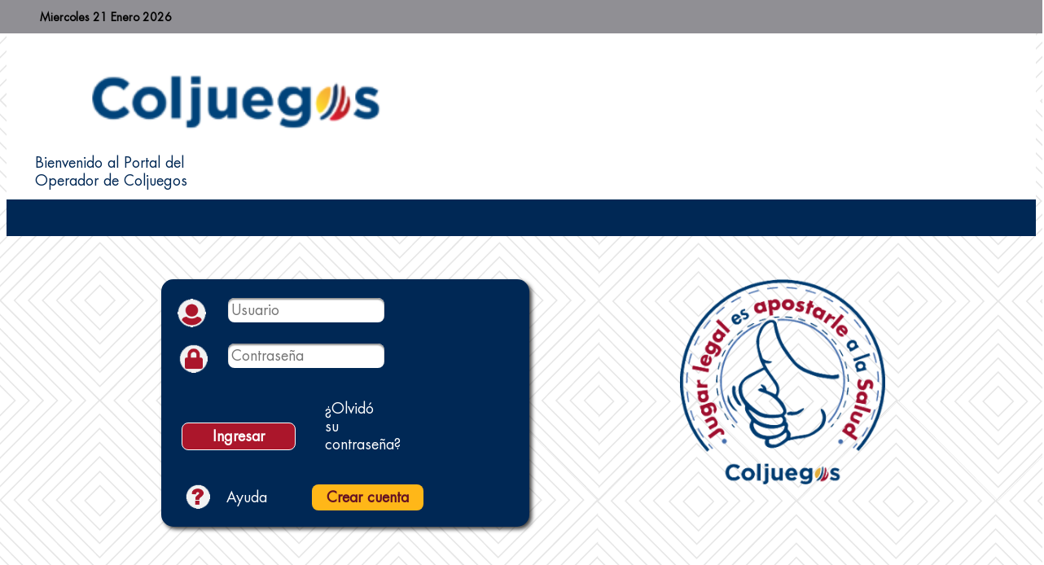

--- FILE ---
content_type: text/html; charset=UTF-8
request_url: https://tramiteagil.coljuegos.gov.co/PortalOperador/Coljuegos/index.xhtml
body_size: 24842
content:
<?xml version='1.0' encoding='iso-8859-1' ?>
<!DOCTYPE html>
<html xmlns="http://www.w3.org/1999/xhtml"><head><link type="text/css" rel="stylesheet" href="/PortalOperador/Coljuegos/javax.faces.resource/theme.css?ln=primefaces-blitzer" /><link type="text/css" rel="stylesheet" href="/PortalOperador/Coljuegos/javax.faces.resource/fa/font-awesome.css?ln=primefaces&amp;v=5.2" /><link type="text/css" rel="stylesheet" href="/PortalOperador/Coljuegos/javax.faces.resource/primefaces.css;jsessionid=wknhLaJ0oIuyxcnxClAf4_4oJojrN1raTvocsLCnAFIRX5Ai47tL!-2122701812?ln=primefaces&amp;v=5.2" /><script type="text/javascript" src="/PortalOperador/Coljuegos/javax.faces.resource/jquery/jquery.js;jsessionid=wknhLaJ0oIuyxcnxClAf4_4oJojrN1raTvocsLCnAFIRX5Ai47tL!-2122701812?ln=primefaces&amp;v=5.2"></script><script type="text/javascript" src="/PortalOperador/Coljuegos/javax.faces.resource/primefaces.js;jsessionid=wknhLaJ0oIuyxcnxClAf4_4oJojrN1raTvocsLCnAFIRX5Ai47tL!-2122701812?ln=primefaces&amp;v=5.2"></script><script type="text/javascript" src="/PortalOperador/Coljuegos/javax.faces.resource/jquery/jquery-plugins.js;jsessionid=wknhLaJ0oIuyxcnxClAf4_4oJojrN1raTvocsLCnAFIRX5Ai47tL!-2122701812?ln=primefaces&amp;v=5.2"></script><link type="text/css" rel="stylesheet" href="/PortalOperador/Coljuegos/javax.faces.resource/clock/clock.css;jsessionid=wknhLaJ0oIuyxcnxClAf4_4oJojrN1raTvocsLCnAFIRX5Ai47tL!-2122701812?ln=primefaces&amp;v=5.2" /><script type="text/javascript" src="/PortalOperador/Coljuegos/javax.faces.resource/clock/clock.js;jsessionid=wknhLaJ0oIuyxcnxClAf4_4oJojrN1raTvocsLCnAFIRX5Ai47tL!-2122701812?ln=primefaces&amp;v=5.2"></script><link type="text/css" rel="stylesheet" href="/PortalOperador/Coljuegos/javax.faces.resource/style.css;jsessionid=wknhLaJ0oIuyxcnxClAf4_4oJojrN1raTvocsLCnAFIRX5Ai47tL!-2122701812?ln=css" /><script type="text/javascript">if(window.PrimeFaces){}</script>            
            <meta http-equiv="Content-Type" content="text/html; charset=ISO-8859-1" />	
            <meta http-equiv="cache-control" content="no-cache" /> 
            <meta http-equiv="Pragma" content="no-cache" /> 
            <meta http-equiv="expires" content="0" /> 
            <meta http-equiv="refresh" content="1200" />
        <script src="https://www.google.com/recaptcha/api.js"></script>
        <link rel="shortcut icon" href="/PortalOperador/Coljuegos/javax.faces.resource/img/iconos/ck-favicon.ico" />
        <link rel="stylesheet" href="/PortalOperador/Coljuegos/javax.faces.resource/font-awesome/css/font-awesome.min.css" />
        <title>
        INGRESO     
    
        </title></head><body><script type="text/javascript" src="/PortalOperador/Coljuegos/javax.faces.resource/primefaces-extensions.js;jsessionid=wknhLaJ0oIuyxcnxClAf4_4oJojrN1raTvocsLCnAFIRX5Ai47tL!-2122701812?ln=primefaces-extensions&amp;v=3.2.0"></script><script type="text/javascript" src="/PortalOperador/Coljuegos/javax.faces.resource/js/calendario.js;jsessionid=wknhLaJ0oIuyxcnxClAf4_4oJojrN1raTvocsLCnAFIRX5Ai47tL!-2122701812"></script><script type="text/javascript" src="/PortalOperador/Coljuegos/javax.faces.resource/js/showMessageDragable.js;jsessionid=wknhLaJ0oIuyxcnxClAf4_4oJojrN1raTvocsLCnAFIRX5Ai47tL!-2122701812"></script><span id="j_idt12"><script language="javascript" type="text/javascript">//<![CDATA[
function faceletsDebug(URL) {day = new Date();id = day.getTime();eval("page" + id + " = window.open(URL, '" + id + "', 'toolbar=0,scrollbars=1,location=0,statusbar=0,menubar=0,resizable=1,width=800,height=600,left = 240,top = 212');"); };(function() { if (typeof jsfFaceletsDebug === 'undefined') { var jsfFaceletsDebug = false; } if (!jsfFaceletsDebug) {var faceletsOrigKeyup = document.onkeyup;document.onkeyup = function(e) { if (window.event) e = window.event; if (String.fromCharCode(e.keyCode) == 'L' & e.shiftKey & e.ctrlKey) faceletsDebug('/PortalOperador/Coljuegos/index.xhtml?facelets.ui.DebugOutput=1768394413191'); jsfFaceletsDebug = true; if (faceletsOrigKeyup) faceletsOrigKeyup(e); };
}})();//]]>
</script></span><div id="j_idt13" class="ui-blockui-content ui-widget ui-widget-content ui-corner-all ui-helper-hidden ui-shadow"></div><script id="j_idt13_s" type="text/javascript">$(function(){PrimeFaces.cw("BlockUI","blockui",{id:"j_idt13",widgetVar:"blockui",block:"labelForm"});});</script>
<form id="labelForm" name="labelForm" method="post" action="/PortalOperador/Coljuegos/index.xhtml;jsessionid=wknhLaJ0oIuyxcnxClAf4_4oJojrN1raTvocsLCnAFIRX5Ai47tL!-2122701812" enctype="application/x-www-form-urlencoded" style="min-height: 10px;">
<input type="hidden" name="labelForm" value="labelForm" />
<div id="labelForm:j_idt14"></div><script id="labelForm:j_idt14_s" type="text/javascript">$(function(){PrimeFaces.cw("AjaxStatus","widget_labelForm_j_idt14",{id:"labelForm:j_idt14",widgetVar:"widget_labelForm_j_idt14",start:function(){PF('ajaxloading').show();PF('blockui').show();},error:function(){PF('ajaxloading').hide();PF('blockui').hide();},success:function(){PF('ajaxloading').hide();PF('blockui').hide();},complete:function(){PF('ajaxloading').hide();PF('blockui').hide();}});});</script><div id="labelForm:j_idt15" class="ui-dialog ui-widget ui-widget-content ui-corner-all ui-shadow ui-hidden-container"><div class="ui-dialog-titlebar ui-widget-header ui-helper-clearfix ui-corner-top"><span id="labelForm:j_idt15_title" class="ui-dialog-title">procesando</span></div><div class="ui-dialog-content ui-widget-content"><label id="labelForm:j_idt16" class="ui-outputlabel ui-widget">Por favor espere, estamos procesando...</label><br /><img id="labelForm:j_idt18" src="/PortalOperador/Coljuegos/javax.faces.resource/interfaz/ajaxloadingbar.gif;jsessionid=wknhLaJ0oIuyxcnxClAf4_4oJojrN1raTvocsLCnAFIRX5Ai47tL!-2122701812?ln=img" alt="" /></div></div><script id="labelForm:j_idt15_s" type="text/javascript">$(function(){PrimeFaces.cw("Dialog","ajaxloading",{id:"labelForm:j_idt15",widgetVar:"ajaxloading",draggable:false,resizable:false,modal:true});});</script>
            <div id="contenedor">
                <!-- ENCABEZADO -->
                <div id="cabecera"><html xmlns="http://www.w3.org/1999/xhtml">


    <style>
        .ui-overlaypanel-content{
            float: right;
            position: relative; 
            left:0; 
            height:auto;
            width: 400px;
            z-index:0;    
            margin-top: 0;
            padding: 0 !important;
            -webkit-box-shadow: -4px 6px 6px 0px rgba(0,0,0,0.5);
            -moz-box-shadow: -4px 6px 6px 0px rgba(0,0,0,0.5);
            box-shadow: -4px 6px 6px 0px rgba(0,0,0,0.5);
            border-radius: 0px;
        }

        .ui-g div {
            background-color: #E7E7E7;
            text-align: left;   
            margin-top: -10px;
            border-top-color: #FFB822;
            border-top-width: 8px;
            border-bottom: 0;
            border-left: 0;
            border-right: 0;
            padding: 8px;
        }

        .contenedorInterno{        
            height: auto; 
        }
        .titulo_bold{
            font-family: "Futura" !important;
            font-weight: bold;


        }


        .rojo{
            color:#ab162b;
        }
    </style>

    <div class="franja "><span id="labelForm:j_idt21" class="ui-clock ui-widget ui-widget-header ui-corner-all"></span><script id="labelForm:j_idt21_s" type="text/javascript">PrimeFaces.cw("Clock","widget_labelForm_j_idt21",{id:"labelForm:j_idt21",widgetVar:"widget_labelForm_j_idt21",mode:"client",pattern:"EEEEE dd MMMMM yyyy",locale:"es_CO"});</script>
    </div><table id="labelForm:j_idt24" class="ui-panelgrid ui-widget" style="min-width: 99%;" role="grid"><tbody><tr class="ui-widget-content" role="row"><td role="gridcell" class="ui-panelgrid-cell"><table id="labelForm:j_idt25" class="ui-panelgrid ui-widget" role="grid"><tbody><tr class="ui-widget-content" role="row"><td role="gridcell" class="ui-panelgrid-cell"><img id="labelForm:j_idt26" src="/PortalOperador/Coljuegos/javax.faces.resource/interfaz/Logos.png;jsessionid=wknhLaJ0oIuyxcnxClAf4_4oJojrN1raTvocsLCnAFIRX5Ai47tL!-2122701812?ln=img" alt="" class="logo_coljuegos" /></td></tr><tr class="ui-widget-content" role="row"><td role="gridcell" class="ui-panelgrid-cell"><label id="labelForm:j_idt27" class="ui-outputlabel ui-widget bienvenida">Bienvenido al Portal del Operador de Coljuegos</label></td></tr></tbody></table></td><td role="gridcell" class="ui-panelgrid-cell"><table id="labelForm:j_idt28" class="ui-panelgrid ui-widget informacionUsuario" role="grid"><tbody></tbody></table></td></tr></tbody></table><script id="labelForm:j_idt29_s" type="text/javascript">$(function(){PrimeFaces.cw("ConfirmDialog","widget_labelForm_j_idt29",{id:"labelForm:j_idt29",widgetVar:"widget_labelForm_j_idt29",closeOnEscape:true,global:true});});</script><div id="labelForm:j_idt29" class="ui-confirm-dialog ui-dialog ui-widget ui-widget-content ui-corner-all ui-shadow ui-hidden-container"><div class="ui-dialog-titlebar ui-widget-header ui-helper-clearfix ui-corner-top"><span class="ui-dialog-title"></span></div><div class="ui-dialog-content ui-widget-content"><span class="ui-icon ui-confirm-dialog-severity"></span><span class="ui-confirm-dialog-message"></span></div><div class="ui-dialog-buttonpane ui-dialog-footer ui-widget-content ui-helper-clearfix">
        <center><button id="labelForm:j_idt31" name="labelForm:j_idt31" class="ui-button ui-widget ui-state-default ui-corner-all ui-button-text-icon-left ui-confirmdialog-yes" type="button"><span class="ui-button-icon-left ui-icon ui-c ui-icon-check"></span><span class="ui-button-text ui-c">Si</span></button><script id="labelForm:j_idt31_s" type="text/javascript">PrimeFaces.cw("CommandButton","widget_labelForm_j_idt31",{id:"labelForm:j_idt31",widgetVar:"widget_labelForm_j_idt31"});</script><button id="labelForm:j_idt32" name="labelForm:j_idt32" class="ui-button ui-widget ui-state-default ui-corner-all ui-button-text-icon-left ui-confirmdialog-no" type="button"><span class="ui-button-icon-left ui-icon ui-c ui-icon-close"></span><span class="ui-button-text ui-c">No</span></button><script id="labelForm:j_idt32_s" type="text/javascript">PrimeFaces.cw("CommandButton","widget_labelForm_j_idt32",{id:"labelForm:j_idt32",widgetVar:"widget_labelForm_j_idt32"});</script>
        </center></div></div>
</html><div id="labelForm:j_idt35" class="ui-panel ui-widget ui-widget-content ui-corner-all panelAutenticacion" data-widget="widget_labelForm_j_idt35"><div id="labelForm:j_idt35_content" class="ui-panel-content ui-widget-content"></div></div><script id="labelForm:j_idt35_s" type="text/javascript">PrimeFaces.cw("Panel","widget_labelForm_j_idt35",{id:"labelForm:j_idt35",widgetVar:"widget_labelForm_j_idt35"});</script>

                </div>
                <!-- FIN ENCABEZADO -->

                <!--CONTENIDO -->
                <div id="contenido"><body class="fondo" onload="">
            <div id="contenidoPrincipalIndex">
                <center>
                    <!-- CONTENIDO --><div id="labelForm:panelLogin" class="ui-outputpanel ui-widget"><div id="labelForm:messageGeneral" class="ui-messages ui-widget" aria-live="polite"></div><div id="labelForm:indexPanelGrid1" class="ui-panel ui-widget ui-widget-content ui-corner-all panelIndex" data-widget="widget_labelForm_indexPanelGrid1"><div id="labelForm:indexPanelGrid1_content" class="ui-panel-content ui-widget-content"><table id="labelForm:j_idt40" class="ui-panelgrid ui-widget" role="grid"><tbody><tr class="ui-widget-content" role="row"><td role="gridcell" class="ui-panelgrid-cell"><img src="/PortalOperador/Coljuegos/javax.faces.resource/iconos/coljuegosUsuario.png;jsessionid=wknhLaJ0oIuyxcnxClAf4_4oJojrN1raTvocsLCnAFIRX5Ai47tL!-2122701812?ln=img" style="margin-bottom: -10px;" width="35px" /></td><td role="gridcell" class="ui-panelgrid-cell"><input id="labelForm:username" name="labelForm:username" type="text" placeholder="Usuario" title="Número de identificación" aria-required="true" class="ui-inputfield ui-inputtext ui-widget ui-state-default ui-corner-all input_user" /><script id="labelForm:username_s" type="text/javascript">PrimeFaces.cw("InputText","widget_labelForm_username",{id:"labelForm:username",widgetVar:"widget_labelForm_username"});</script></td></tr><tr class="ui-widget-content" role="row"><td role="gridcell" class="ui-panelgrid-cell"><img src="/PortalOperador/Coljuegos/javax.faces.resource/iconos/coljuegosCandado.png;jsessionid=wknhLaJ0oIuyxcnxClAf4_4oJojrN1raTvocsLCnAFIRX5Ai47tL!-2122701812?ln=img" style="margin-bottom: -10px; margin-left: 2px" width="35px" /></td><td role="gridcell" class="ui-panelgrid-cell"><input id="labelForm:password" name="labelForm:password" type="password" class="ui-inputfield ui-password ui-widget ui-state-default ui-corner-all input_password" placeholder="Contraseña" title="" aria-required="true" /><script id="labelForm:password_s" type="text/javascript">$(function(){PrimeFaces.cw("Password","widget_labelForm_password",{id:"labelForm:password",widgetVar:"widget_labelForm_password"});});</script></td></tr><tr class="ui-widget-content" role="row"><td role="gridcell" class="ui-panelgrid-cell"><img id="labelForm:j_idt43" width="20px" height="0px" alt="" src="/PortalOperador/Coljuegos/javax.faces.resource/spacer/dot_clear.gif?ln=primefaces&amp;v=5.2" /></td></tbody></table><table id="labelForm:j_idt44" class="ui-panelgrid ui-widget" role="grid"><tbody><tr class="ui-widget-content" role="row"><td role="gridcell" class="ui-panelgrid-cell"><button id="labelForm:indexButtonIngresar" name="labelForm:indexButtonIngresar" class="ui-button ui-widget ui-state-default ui-corner-all ui-button-text-only button_ingresar" onclick="PrimeFaces.ab({s:&quot;labelForm:indexButtonIngresar&quot;,p:&quot;labelForm:indexPanelGrid1&quot;,u:&quot;labelForm:panelLogin&quot;});return false;" type="submit"><span class="ui-button-text ui-c">Ingresar</span></button><script id="labelForm:indexButtonIngresar_s" type="text/javascript">PrimeFaces.cw("CommandButton","widget_labelForm_indexButtonIngresar",{id:"labelForm:indexButtonIngresar",widgetVar:"widget_labelForm_indexButtonIngresar"});</script></td><td role="gridcell" class="ui-panelgrid-cell"><a id="labelForm:j_idt45" href="#" class="ui-commandlink ui-widget button_olvido" onclick="PrimeFaces.ab({s:&quot;labelForm:j_idt45&quot;,p:&quot;labelForm:j_idt45&quot;});return false;">¿Olvidó su contraseña?</a></td></tr><tr class="ui-widget-content" role="row"><td role="gridcell" class="ui-panelgrid-cell"><table id="labelForm:j_idt46" class="ui-panelgrid ui-widget" role="grid"><tbody><tr class="ui-widget-content" role="row"><td role="gridcell" class="ui-panelgrid-cell"><img src="/PortalOperador/Coljuegos/javax.faces.resource/iconos/coljuegosAyuda.png;jsessionid=wknhLaJ0oIuyxcnxClAf4_4oJojrN1raTvocsLCnAFIRX5Ai47tL!-2122701812?ln=img" width="30px" /></td><td role="gridcell" class="ui-panelgrid-cell"><label id="labelForm:j_idt48" class="ui-outputlabel ui-widget button_ayuda">Ayuda</label></td></tr></tbody></table></td><td role="gridcell" class="ui-panelgrid-cell"><button id="labelForm:indexButtonRegistrar" name="labelForm:indexButtonRegistrar" class="ui-button ui-widget ui-state-default ui-corner-all ui-button-text-only button_registrese" onclick="PrimeFaces.ab({s:&quot;labelForm:indexButtonRegistrar&quot;,p:&quot;labelForm:indexButtonRegistrar&quot;,u:&quot;labelForm:indexButtonRegistrar labelForm&quot;});return false;" type="submit"><span class="ui-button-text ui-c">Crear cuenta</span></button><script id="labelForm:indexButtonRegistrar_s" type="text/javascript">PrimeFaces.cw("CommandButton","widget_labelForm_indexButtonRegistrar",{id:"labelForm:indexButtonRegistrar",widgetVar:"widget_labelForm_indexButtonRegistrar"});</script></td></tr></tbody></table><div id="labelForm:multipleSession" class="ui-dialog ui-widget ui-widget-content ui-corner-all ui-shadow ui-hidden-container"><div class="ui-dialog-titlebar ui-widget-header ui-helper-clearfix ui-corner-top"><span id="labelForm:multipleSession_title" class="ui-dialog-title">Advertencia</span><a href="#" class="ui-dialog-titlebar-icon ui-dialog-titlebar-close ui-corner-all"><span class="ui-icon ui-icon-closethick"></span></a></div><div class="ui-dialog-content ui-widget-content"><label id="labelForm:j_idt49" class="ui-outputlabel ui-widget"></label><br /><label id="labelForm:j_idt51" class="ui-outputlabel ui-widget">Señor usuario: </label> <br /><label id="labelForm:j_idt53" class="ui-outputlabel ui-widget">Se detectó que su sesión se encuentra activa, las posibles causas son:</label><br />

                                <table style="text-align: left; " align="center">
                                    <tr>
                                        <td><ul>
                                                <li>No se cerró correctamente la última sesión.</li>
                                                <li>Se perdió la última sesión por inactividad.</li>
                                                <li>La sesión se encuentra activa en otra ubicación.</li>
                                            </ul>
                                        </td>
                                    </tr>
                                </table><label id="labelForm:j_idt55" class="ui-outputlabel ui-widget" style="color: #a41f2f;font-weight: bold;">Para continuar se cerrarán las otras sesiones activas.</label><br />
                                <br />

                                <center><button id="labelForm:j_idt57" name="labelForm:j_idt57" class="ui-button ui-widget ui-state-default ui-corner-all ui-button-text-only" onclick="PrimeFaces.ab({s:&quot;labelForm:j_idt57&quot;,p:&quot;labelForm:j_idt57&quot;,u:&quot;labelForm&quot;});return false;" type="submit"><span class="ui-button-text ui-c">Continuar</span></button><script id="labelForm:j_idt57_s" type="text/javascript">PrimeFaces.cw("CommandButton","widget_labelForm_j_idt57",{id:"labelForm:j_idt57",widgetVar:"widget_labelForm_j_idt57"});</script><button id="labelForm:j_idt58" name="labelForm:j_idt58" class="ui-button ui-widget ui-state-default ui-corner-all ui-button-text-only" onclick="PrimeFaces.ab({s:&quot;labelForm:j_idt58&quot;,p:&quot;labelForm:j_idt58&quot;,u:&quot;labelForm&quot;,onco:function(xhr,status,args){PF('multipleSession').hide();}});return false;" type="submit"><span class="ui-button-text ui-c">Cancelar</span></button><script id="labelForm:j_idt58_s" type="text/javascript">PrimeFaces.cw("CommandButton","widget_labelForm_j_idt58",{id:"labelForm:j_idt58",widgetVar:"widget_labelForm_j_idt58"});</script>
                                </center></div></div><script id="labelForm:multipleSession_s" type="text/javascript">$(function(){PrimeFaces.cw("Dialog","multipleSession",{id:"labelForm:multipleSession",widgetVar:"multipleSession",resizable:false,modal:true});});</script></div></div><script id="labelForm:indexPanelGrid1_s" type="text/javascript">PrimeFaces.cw("Panel","widget_labelForm_indexPanelGrid1",{id:"labelForm:indexPanelGrid1",widgetVar:"widget_labelForm_indexPanelGrid1"});</script><img src="/PortalOperador/Coljuegos/javax.faces.resource/interfaz/coljuegosJugarLegal.png;jsessionid=wknhLaJ0oIuyxcnxClAf4_4oJojrN1raTvocsLCnAFIRX5Ai47tL!-2122701812?ln=img" width="20%" /></div>
                </center>                
                <!--ui:include src="jsp/solicitudes/registroUnico/crearCuenta.xhtml" /--><html xmlns="http://www.w3.org/1999/xhtml"><div id="labelForm:inicioPagosPSE" class="ui-dialog ui-widget ui-widget-content ui-corner-all ui-shadow ui-hidden-container"><div class="ui-dialog-titlebar ui-widget-header ui-helper-clearfix ui-corner-top"><span id="labelForm:inicioPagosPSE_title" class="ui-dialog-title">Modulo transaccional</span><a href="#" class="ui-dialog-titlebar-icon ui-dialog-titlebar-close ui-corner-all"><span class="ui-icon ui-icon-closethick"></span></a></div><div class="ui-dialog-content ui-widget-content"></div></div><script id="labelForm:inicioPagosPSE_s" type="text/javascript">$(function(){PrimeFaces.cw("Dialog","inicioPagosPSE",{id:"labelForm:inicioPagosPSE",widgetVar:"inicioPagosPSE",resizable:false,modal:true,dynamic:true,position:"0, center",closeOnEscape:true});});</script><div id="labelForm:pagoPsePromocionales" class="ui-dialog ui-widget ui-widget-content ui-corner-all ui-shadow ui-hidden-container"><div class="ui-dialog-titlebar ui-widget-header ui-helper-clearfix ui-corner-top"><span id="labelForm:pagoPsePromocionales_title" class="ui-dialog-title">PSE Juegos Promocionales</span><a href="#" class="ui-dialog-titlebar-icon ui-dialog-titlebar-close ui-corner-all"><span class="ui-icon ui-icon-closethick"></span></a></div><div class="ui-dialog-content ui-widget-content"></div></div><script id="labelForm:pagoPsePromocionales_s" type="text/javascript">$(function(){PrimeFaces.cw("Dialog","pagoPsePromocionales",{id:"labelForm:pagoPsePromocionales",widgetVar:"pagoPsePromocionales",resizable:false,modal:true,width:"60%",dynamic:true,position:"60, center",closeOnEscape:true,onHide:function(){limpiar();}});});</script><div id="labelForm:consultarEstadoTransaccionPse" class="ui-dialog ui-widget ui-widget-content ui-corner-all ui-shadow ui-hidden-container"><div class="ui-dialog-titlebar ui-widget-header ui-helper-clearfix ui-corner-top"><span id="labelForm:consultarEstadoTransaccionPse_title" class="ui-dialog-title">Consultar Estado transacción</span><a href="#" class="ui-dialog-titlebar-icon ui-dialog-titlebar-close ui-corner-all"><span class="ui-icon ui-icon-closethick"></span></a></div><div class="ui-dialog-content ui-widget-content"></div></div><script id="labelForm:consultarEstadoTransaccionPse_s" type="text/javascript">$(function(){PrimeFaces.cw("Dialog","consultarEstadoTransaccionPse",{id:"labelForm:consultarEstadoTransaccionPse",widgetVar:"consultarEstadoTransaccionPse",resizable:false,modal:true,width:"70%",dynamic:true,position:"60, center",closeOnEscape:true,onHide:function(){limpiar2();}});});</script><script type="text/javascript">limpiar = function() {PrimeFaces.ab({s:"labelForm:j_idt109",f:"labelForm",p:"labelForm:j_idt109",u:"labelForm:pagoPsePromocionales",pa:arguments[0]});}</script><script type="text/javascript">limpiar2 = function() {PrimeFaces.ab({s:"labelForm:j_idt110",f:"labelForm",p:"labelForm:j_idt110",u:"labelForm:consultarEstadoTransaccionPse",pa:arguments[0]});}</script>
</html>
            </div></body>                    
                </div>
                <!--FIN CONTENIDO -->

                <!-- PIE DE PAGINA -->
                <div id="pie"><html xmlns="http://www.w3.org/1999/xhtml">
    <center><img src="/PortalOperador/Coljuegos/javax.faces.resource/interfaz/coljuegosFooter.png;jsessionid=wknhLaJ0oIuyxcnxClAf4_4oJojrN1raTvocsLCnAFIRX5Ai47tL!-2122701812?ln=img" style="margin-bottom: 2px !important;width: 100%;height: 13px" /><div id="labelForm:j_idt116" class="ui-panel ui-widget ui-widget-content ui-corner-all panelFooter" style="padding: 0px;" data-widget="widget_labelForm_j_idt116"><div id="labelForm:j_idt116_content" class="ui-panel-content ui-widget-content">
            <div style="font-size: 10px;  color:#FFFFFF;">Coljuegos: Empresa Industrial y Comercial del Estado Administradora del Monopolio Rentístico de los Juegos de Suerte y Azar.</div>
            <div style="font-size: 10px;  color:#FFFFFF;">Sede: Cra 11 No. 93A - 85 Bogotá; D.C, Colombia. PBX Administrativo: (+571) 742 33 68</div>
            <div style="font-size: 10px;  color:#FFFFFF;">Atención al cliente: Línea Gratuita Nacional 018000 18 28 88  Bogotá;: (+571) 742 0698  Email: contactenos@coljuegos.gov.co</div>
            <div style="font-size: 10px;  color:#FFFFFF;">Todos los Derechos Reservados © 2025 (2025.12.15)</div></div></div><script id="labelForm:j_idt116_s" type="text/javascript">PrimeFaces.cw("Panel","widget_labelForm_j_idt116",{id:"labelForm:j_idt116",widgetVar:"widget_labelForm_j_idt116"});</script>
        <!-- version:2025-12-15 server:WLS-PorSii-01.coljuegos.local port:7005 -->  
    </center>    
</html>
                </div>            
                <!-- FIN PIE DE PAGINA -->
            </div><input type="hidden" name="javax.faces.ViewState" id="j_id1:javax.faces.ViewState:0" value="-844278702643256649:9150733777537050988" autocomplete="off" />
</form>
        <!-- Global site tag (gtag.js) - Google Analytics -->
        <script src="https://www.googletagmanager.com/gtag/js?id=UA-53654358-1"></script>
        <script>
            window.dataLayer = window.dataLayer || [];
            function gtag() {
                dataLayer.push(arguments);
            }
            gtag('js', new Date());

            gtag('config', 'UA-53654358-1');
        </script></body>
</html>

--- FILE ---
content_type: text/css
request_url: https://tramiteagil.coljuegos.gov.co/PortalOperador/Coljuegos/javax.faces.resource/clock/clock.css;jsessionid=wknhLaJ0oIuyxcnxClAf4_4oJojrN1raTvocsLCnAFIRX5Ai47tL!-2122701812?ln=primefaces&v=5.2
body_size: 28
content:
.ui-clock{padding:4px 10px;}

--- FILE ---
content_type: text/css
request_url: https://tramiteagil.coljuegos.gov.co/PortalOperador/Coljuegos/javax.faces.resource/style.css;jsessionid=wknhLaJ0oIuyxcnxClAf4_4oJojrN1raTvocsLCnAFIRX5Ai47tL!-2122701812?ln=css
body_size: 41417
content:
@font-face {
    font-family: "FuturaStd-Bold";
    font-style: normal;
    font-weight: normal;
    src: url(font/FuturaStd-Bold.woff);
}

@font-face {
    font-family: "FuturaStd-Book";
    font-style: normal;
    font-weight: normal;
    src: url(font/FuturaStd-Book.woff);
}

@font-face {
    font-family: "FuturaStd-BookOblique";
    font-style: normal;
    font-weight: normal;
    src: url(font/FuturaStd-BookOblique.woff);
}

@font-face {
    font-family: "FuturaStd-Light";
    font-style: normal;
    font-weight: normal;
    src: url(font/FuturaStd-Light.woff);
}


body {
    background: white;
}

h1, h2, h3, h4, h5, h6 {
    font-weight:normal;    
    padding: 0.3em 0 0.5em 0;
    margin:0;
    font-family: "FuturaStd-Book" !important;
    font-size: 12px;
    color: #8b0000;
}


/* INTERECCIONES GENERALES PRIMEFACES
----------------------------------*/
/*color hover Botones*/

.ui-widget { 
    font-size: 14px;
    font-family: "FuturaStd-Book" !important;
    font-style: normal;
    font-variant: normal;
    font-weight: 400;
}

.ui-panelgrid .ui-panelgrid-cell {
    border-width: 0px;
    border-style: none;
    border-color: inherit;
}

.ui-state-default{
    color: black;
}


/*color de fuente de menu*/
/*.ui-state-default a, .ui-state-default a:link, .ui-state-default a:visited {
    color: black;
    font-weight: bold;
    text-decoration: none;
}*/


/*se subralla menu*/
/*.ui-state-hover a, .ui-state-hover a:hover, .ui-state-hover a:link, .ui-state-hover a:visited {
    color: #c32d24;
    text-decoration: none;
}*/

/*Select Menu*/
.ui-selectonemenu-panel .ui-selectonemenu-list-item {
    border: 0px none;
    margin: 1px 0;
    padding: 3px 5px;
    text-align: left;
    white-space: nowrap;
    font-size: 13px;
}



/*Tamano de letra general*/
.ui-widget .ui-widget-content {    
    font-family: "FuturaStd-Book" !important;
    font-size: 12px;
    color: #535353;
}
/*Bordes del contenido*/
.ui-widget-content {
    border: 1px solid #eeeeee;    
}


/*background: #FFFFFF;
color: black;
}
/*contenido del menu y color*/
/*.ui-widget-content a {
    color: rgba(1, 91, 158, 1);
    font-weight: bold;
}*/

/*titulo de los paneles*/
.ui-panel-title, .ui-panel-titlebar {
    text-align: center;    
    font-size: 13px !important;
    font-weight: bold !important;
    color: white !important;    
}
/*centrar botones*/
.ui-panel, .ui-panel-content {
    text-align: center;
    padding: 0px;
}

.button:hover {
    background-color: #800080;
}

.ui-messages-error{
    color: #000000;
    width: 80%;
    margin: 15px 1px;
    background-color: rgba(255,183,24,0.5) !important;  
    padding-left: 70px !important;
    background: url(/PortalOperador/Coljuegos/javax.faces.resource/img/interfaz/coljuegosAdver.png) center left no-repeat;

}

.ui-messages-info{    
    color: darkslategray;
    background-color: #D3F0E0 !important;      
}

.ui-messages-info-icon{
    opacity: 0.3;
    filter: alpha(opacity=30); /* For IE8 and earlier */
    background-image: url("/PortalOperador/Coljuegos/javax.faces.resource/img/iconos/aprobado.png") !important;
    width: 16px;
    height: 16px;
    background-position: 0px 2px;      

}


.ui-messages-info, .ui-messages-warn, .ui-messages-error, .ui-messages-fatal {
    font-weight: bolder !important;
    font-size: 14px !important;
    border: 0px solid;
    margin: 1px 1px;
    padding: 15px 5px 15px 5px;
}




.ui-clock {
    float: right;
    background: none !important;
    border: none;
} 

.ui-clock{
    background: none !important;
}



.ui-watermark {
    color: red !important;
}


.ui-panelgrid-odd, .ui-panelgrid-even {
    text-align: left;   
}

.ui-panelgrid, .ui-panelgrid-header {
    text-align: left;    
}

.dateTimeField input {
    width: 10px !important;
}



.ui-menu li{ 
    list-style:none !important; 
    padding: 2px; 
    margin: 0; 
    display:-webkit-box !important; 
    display:-ms-flexbox !important; 
    display:flex !important; 
    outline: none;
}

.ui-menubar {
    width: auto;
    background: none;
    padding: 0;
}

.ui-menu .ui-separator { 
    background: #A8A8A8; 
    border: none; 
    width: 1px; 
    clear: none; 
    height: 22px; 
    margin: 4px 6px 0; 
    -webkit-box-shadow: none; 
    box-shadow: none; 
}

.ui-menu .ui-menuitem {
    float: left;
    display:inline !important;
    float:left !important;
    width: auto;

}
.ui-menubar .ui-menu-child .ui-menuitem {
    width:  auto !important;
}

.ui-menu .ui-menu-parent .ui-menu-child {   
    /*width: 500px; */   
    background: #F4F4F5!important;
    border-radius: 0px;
}

.ui-menu .ui-menu-parent .ui-icon-triangle-1-e, .ui-menu .ui-menu-parent .ui-icon-triangle-1-s, 
.ui-menubar .ui-menu-child .ui-icon-triangle-1-s, .ui-menubar .ui-menu-child .ui-icon-triangle-1-s {
    float: none !important;
    display:  none !important;
}



.ui-menu .ui-menuitem-text {
    float: left;

}


a.ui-menuitem-link.ui-submenu-link.ui-corner-all.ui-state-hover {
    background: #631124;
    border-radius: 0px !important;
}

.ui-menu .ui-menuitem-link {
    display: block;   
    font-weight: 300;   
    padding: 1.2em;
    cursor: pointer;
}




li ul li.ui-menuitem-active>a{
    background-image: none !important;
    background-color:#631124 !important;   
}

li ul li.ui-menuitem{       
    background-color: #F4F4F5;  
    color: #727176 !important;
}

tr.ui-widget-content {
    border: 0px;
    background: none;
}

.ui-widget-content {
    border: 0px !important;  
    
}

.ui-widget-header {    
    background: #002855;
    border: none;
    font-weight: bold !important;
    color: #ffffff;
    padding: 15px;
    font-size: 18px !important;

    /*font-size: 14px !important; */
}

/*componenete google chrome*/
input:-webkit-autofill,
input:-webkit-autofill:hover,
input:-webkit-autofill:focus,
input:-webkit-autofill:active {
    -webkit-transition: background-color 600s ease-in-out 0s;
    transition: background-color 600s ease-in-out 0s;
    -webkit-box-shadow: 0 0 0px 1000px white inset !important;
}

.panelMenuLateral {
    height:25px; 
    background: #A62030; 
    color: #ffffff !important; 
    border: 1px solid #e3a1a1 !important; 
    width:99%;
    border-radius: 0px !important; 
    text-align: left !important ;    

}


.ui-accordion .ui-accordion-header {
    cursor: pointer;
    position: relative;
    margin-top: 1px;
    min-height: 0;
    padding: .5em .5em .5em 2.2em;    
}

.panelMenuLateral  .ui-panelgrid-header {   
    background: #A62030; 
    color: #ffffff !important;     
    border-radius: 0px !important; 
    text-align: left !important;
    font-size: 12px !important;
    margin-left: 0%;
    font-weight:normal !important;
    float:left !important;      
}



.ui-g div {
    background-color: #ededed;
    text-align: center;
    border: 1px solid #fafafa;
}
.ui-g-12 {
    width: 100%;
}
.ui-g-1, .ui-g-2, .ui-g-3, .ui-g-4, .ui-g-5, .ui-g-6, .ui-g-7, .ui-g-8, .ui-g-9, .ui-g-10, .ui-g-11, .ui-g-12 {
    float: left;
    -webkit-box-sizing: border-box;
    box-sizing: border-box;
    padding: .5em;
}
user agent stylesheet
div {
    display: block;
}

.ui-g div {
    background-color: #ededed;
    text-align: center;
    border: 1px solid #fafafa;
}

.ui-g {
    display: -webkit-box;
    display: -ms-flexbox;
    display: flex;
    -ms-flex-wrap: wrap;
    flex-wrap: wrap;
}



#contenedor {
}
#cabecera {
    display: block;    
    position: relative;
    width: 100%;
    background: white;
}
#menu {
    float: left;
    width: 100%;
}
#contenido {
    margin-top: 1%;
    margin-left: 0%; 
    margin-right: 0%;
    float: left;
    width: 100%;
    margin-bottom: 0px;

}


#pie {
    float: bottom;
    clear: both;
    padding-top: 15px;
}


.panelIndex  {  
    align-content: right !important;
    border-radius: 15px 15px 15px 15px;
    background: #002855 !important;
    width: 30% !important;
    margin-top: 0;
    margin-bottom: 5%;
    margin-left: 15%;
    padding-left: 10px;
    float: left;
    max-width: 380px;
    -webkit-box-shadow: 3px 3px 5px 0px rgba(0,0,0,0.75);
    -moz-box-shadow: 3px 3px 5px 0px rgba(0,0,0,0.75);
    box-shadow: 3px 3px 5px 0px rgba(0,0,0,0.75);
}

.panelIngresoDeudor  {  
    -ms-flex-line-pack: center !important;  
    align-content: center !important;
    border-radius: 15px 15px 15px 15px;    
    background: #A41F2F !important;
    width:40% !important; 
    margin-top: 5%;  
    margin-bottom: 5%;
}


#bookmark {
    width: 26px; 
    height: 26px;     
    position: relative; 
    background: #FFFFFF; 
    color: #000000; 
    font-size: 14px; 
    font-weight: bold;    
    text-align: center; 
    text-transform: uppercase; 
    float: right;
    margin-left: 30px !important;
    font-family: "FuturaStd-Light" !important;

} 

#bookmark:after { 
    content: ""; 
    position: absolute; 
    left: 0; bottom: 0; 
    width: 0; height: 0; 
    border-bottom: 5px solid rgb(166, 32, 48);
    border-left: 13px solid transparent;
    border-right: 13px solid transparent;
    float: right;

}

.ui-panelgrid .ui-panelgrid-header {
    text-align: center !important;
    padding: 0px 0px;

}

.footerPanelMenuLateral {
    height:25px; 
    background: #A62030; 
    color: #ffffff !important; 
    border: 1px solid #e3a1a1 !important; 
    width:99%;
    border-radius: 0px !important; 
    text-align: left !important ;    

}

.footerPanelMenuLateral  .ui-panelgrid-footer {   
    background: #A62030; 
    color: #ffffff !important;     
    border-radius: 0px !important; 
    text-align: left !important;
    font-size: 12px !important;
    margin-left: 0%;
    font-weight:normal !important;
    float:right !important;      
}

.iconoFooterMenuLateral {   
    width: 16px; 
    height: 16px; 
    float: right; 
    border-radius: 200px 200px 200px 200px;
    -moz-border-radius: 200px 200px 200px 200px;
    -webkit-border-radius: 200px 200px 200px 200px;
    border: 0px solid #ffffff !important; 
    margin-left: 5px;
}


.ui-panelgrid .ui-panelgrid-footer {
    text-align: right;
    font-size: 12px !important;   
}







.ui-datatable thead th, .ui-datatable tfoot td {
    font-family: "FuturaStd-Book" !important;
    text-align: center;
    /*font-size: 13px !important;*/
    border: 1px solid #D4D4D4 !important;
    background: #EAEBED !important;

}

.ui-datatable thead th, .ui-datatable tbody td, .ui-datatable tfoot td, .ui-datatable tfoot th {
    font-family: "FuturaStd-Book" !important;
    /*padding: 4px 10px;*/
    /*overflow: hidden;*/
    /*border-width: 1px;*/
    border-style: solid;
    border: 1px solid #D4D4D4;    
    overflow-wrap: break-word !important;
    /*overflow-wrap: normal !important;*/
    clear: both;
}


.ui-datatable .ui-datatable-header {  
    font-family: "FuturaStd-Book" !important;
    /*font-size: 13px !important;*/
    font-weight: bold !important;
    color: black;    
    background-color: #EAEBED !important;
}

.ui-datatable .ui-paginator{
    font-size: 13px;
    color: black;     
    background-color: #EAEBED !important;
}

.ui-datatable .ui-datatable-footer {
    font-size: 13px;
    color: black;     
    background-color: #EAEBED !important;
}


#textoPiePanelPrincipal {
    margin-top: 0; 
    text-align: left;
    font-size: 10px !important;     
    font-family: "FuturaStd-Bold" !important;
    font-style: italic !important;
    color: #8b0000 !important;
}

a:-webkit-any-link {
    color:  #000000;
    text-decoration: underline;
    cursor: auto;
}

#textoHeaderPanelPrincipal {
    margin-top: 0; 
    text-align: left; 
    font-size: 15px !important;
}




/*.ui-widget .ui-widget { font-size: 1em; }*/


.formularioCita .ui-icon-minusthick{
    background-position: -48px -128px;  

}

.formularioCita .ui-icon-plusthick {
    background-position: -48px -224px;
}

.formularioCita {    
    border-radius: 0px !important;  

}

.formularioCita .ui-panel-titlebar {    
    border-radius: 0px !important;
    width: 86%;    
}

.formularioCita .ui-panel-title {
    color:#ffffff;
    border-radius: 0px !important;
    text-transform: none;
    float: left;
    font-weight: normal !important;    
    font-size: 12px !important;
}

.formularioCita  .ui-widget-header .ui-state-default{
    border-radius: 0px !important;
}

.formularioCita .ui-panel-content.ui-widget-content {
    border: 1px solid #a41f2f !important;    
    width: 85%;
    margin-bottom: 10px;
}

.formularioCita .ui-button .ui-button-text {
    border: 0px solid #a41f2f !important;    
    text-align: center;
}

.formularioCita .ui-button  {
    border: 0px solid #a41f2f !important;    
    text-align: center;
}



.dateTimeField input {
    width: 54% !important;
}

.ui-button {
    margin: 5px !important;

}


@media (min-width: 0px) and (max-width: 506px) {
    .logo_ayuda{
        width: 100% !important;
        float: left;
    }    

}

@media (min-width: 507px) and (max-width: 1800px) {
    .logo_ayuda{
        width: 90%; 
        margin-bottom: 15px;
        margin-left: 30%;

    }  
}





.panelMenuError {
    height:25px; 
    background: #A62030; 
    color: #ffffff !important; 
    border: 1px solid #e3a1a1 !important; 
    width:50%;
    border-radius: 0px !important; 
    text-align: left !important ;    

}

#botonCerrar {

    color: #a62030;
    text-decoration: underline;
    cursor: auto;
    background: white;
    border-radius: 2px;
    padding-left: 4px;
    padding-right: 4px;
    text-decoration: none !important;
    font-size: 13px;
    font-weight: bold;
    margin-top:  10px !important;
}

#botonCerrar:hover {
    border: 2px solid white;
}

.hidenRow{
    display: none;
}

.colorLetraNegro{        
    background-color: red;
    color: black !important;       
}

.colorRowAprobado{
    /*background-color: #bce8f1 !important ;*/
    background-color: #D3F0E0 !important ;    
}

.colorRowAprobado:hover{
    background-color: #D3F0E0 !important ;
}

.ui-datatable tr.colorRowAprobado:hover{
    background: -webkit-gradient(linear,left top, left bottom,from(#D3F0E0), to(white)) !important;
    background: linear-gradient(to bottom,#D3F0E0  0%, white 100%) !important;
    font-size: 12px;
}

.ui-datatable tr.colorRowAprobado.ui-state-highlight{
    background: -webkit-gradient(linear, left top, left bottom, from(#D3F0E0), to(white)) !important;
    background: linear-gradient(to bottom, #D3F0E0  0%, white 100%) !important;            
    font-size: 12px;
}

.iconAprobado {
    opacity: 0.3;
    filter: alpha(opacity=30); /* For IE8 and earlier */
    background-image: url("/PortalOperador/Coljuegos/javax.faces.resource/img/iconos/aprobado.png") !important;
    width: 16px;
    height: 16px;
    background-position: 0px 0px;
}



.colorRowRechazado{
    color: black !important;
    background-color: pink !important ;
}
.colorRowRechazado:hover{
    color: black !important;
    background-color: #e3a1a1 !important ;
}


.ui-datatable tr.colorRowRechazado:hover{
    background: -webkit-gradient(linear, left top, left bottom, from(pink), to(#e3a1a1)) !important;
    background: linear-gradient(to bottom, pink 0%, #e3a1a1 100%) !important;
    font-size: 12px;
}


.ui-datatable tr.colorRowRechazado.ui-state-highlight{
    background: -webkit-gradient(linear,left top, left bottom,from(pink), to(#e3a1a1)) !important;
    background: linear-gradient(to bottom,pink 0%, #e3a1a1 100%) !important;     
    font-size: 12px;
}

.iconRechazado {
    opacity: 0.3;
    filter: alpha(opacity=30); /* For IE8 and earlier */
    background-image: url("/PortalOperador/Coljuegos/javax.faces.resource/img/iconos/rechazado.png") !important;
    width: 16px;
    height: 16px;
    background-position: 0px 0px;
}

.ui-wizard-navbar{
    text-align: center !important;
}

.ui-wizard-nav-next{
    float: none;
    color: white !important;
    background:#631124 !important;
}
.ui-wizard-nav-back{
    float: none;
    color: white !important;
    background:#631124 !important;
}

.ui-wizard-nav-next:hover{
    float: none;
    color: white !important;
    background:#A62030 !important;
}
.ui-wizard-nav-back:hover{
    float: none;
    color: white !important;
    background:#A62030 !important;
}

.ui-wizard-nav-next .ui-icon-arrowthick-1-e{     
    border-radius: 0.6vw !important;
    background-color: white !important;
    color: white !important;
}

.ui-wizard-nav-back .ui-icon-arrowthick-1-w{
    border-radius: 0.6vw !important;
    background-color: white !important;
    color: white !important; 
}



.newtabla{
    border-radius: 4px !important; 
    border:0.5px solid !important;
    border-color: gray !important;
    padding: 0px !important;
}

.newtabla th{
    border-radius: 1px !important;     
    color: black !important;
    background-color: #ccc;
    border:0.1px solid !important;     
    border-color: gray !important;
}
.newtabla td{
    border-radius: 1px !important;     
    color: black !important;
    background-color: #e9eaeb; 
    border:0.1px solid !important;     
    border-color: gray !important;
}

.iconosRedes {
    overflow: hidden;    
    float: right !important;
    margin-top: -7px;
    margin-right: 75px;
}

.button_contraste {
    font-weight: 800 !important;
    background: #631124!important;   
    color: #ffffff !important;
    border: none !important;  
    border-radius: 3px 3px 3px 3px !important;    

}

.button_contraste .ui-icon{
    border-radius: 0.6vw !important;
    background-color: white !important;
    color: white;
}

.button_contraste:hover{
    font-weight: 800 !important;
    background: #A41F2F !important;   
    color: #ffffff !important;
    border: none !important;  
    border-radius: 3px 3px 3px 3px !important;     
}

.button_salir{ 
    font-weight: 800 !important;
    background: #AB162B!important;   
    color: #ffffff !important;
    border: none !important;  
    border-radius: 3px 3px 3px 3px !important; 
    float:right;
    font-size: 18px;
    top: -4px;
    right: -3px;
}

.button_salir .ui-icon{
    border-radius: 0.6vw !important;
    color: white !important;
    font-size: 24px;
    top: 16px;
}


.button_salir:hover{ 
    font-weight: 800 !important;
    background: #740A1F !important; 
    color: #ffffff !important;
    border: none !important;  
    border-radius: 3px 3px 3px 3px !important; 
    float:right;
}

.button_enviar { 
    font-weight: normal !important;
    background: #631124!important;   
    color: #ffffff !important;
    border: none !important;  
    border-radius: 3px 3px 3px 3px !important; 
    text-align:center !important; 
}

.bienvenida {         
    color: #002855 !important;
    display: block;
    float: left;
    margin-left: 4%;
    margin-bottom: 1%;
    font-size: 18px !important;
    width: 60%;
}

.operador {         
    color: #A41F2F !important;    
    float:right !important;
    margin-top: -6px !important;
    font-weight: bold; 
    font-size: 20px !important;
    width: 101%;
}



.panelFooter {
    background: #002456 !important;
    border-radius: 0px !important;      
}

.iconoMouse{
    overflow: hidden;    
    float: left !important;   
    margin-left: 75px;
    width: 30px !important;
}

.autenticacion{       
    float: left !important;   
    color:#ffffff;
    margin-top: 7px;
    margin-left: 5px;
    font-weight: bold;  
    font-family: "FuturaStd-Light" !important;
    font-size: 17px;
}

.textoGeneral{       
    float: left !important;   
    color:#ffffff;
    margin-top: 7px;
    margin-left: 5px;
    font-weight: bold;  
    font-family: "FuturaStd-Light" !important;
    font-size: 14px;
}

.panelAutenticacion {
    clear: both;
    background: #002855 !important;
    border-radius: 0px !important;  
    height: 45px !important;    
}

.panelAutenticacion2 {
    background: #631124 !important;
    border-radius: 0px !important;  
    height: 1px !important;
}

.menuPrincipal {
    background: #A62030 !important;
    border-radius: 0px !important;
}

/*Clases Generales*/

/*Index*/
.pregunta_index
{
    color: #FFFFFF !important;
}




.input_text_area {
    background-repeat: no-repeat;
    background-position: 3% center;
    background-size: 5%;
    background-color : #ffffff; 
    border: none;
    margin: 2% !important;    
    font-weight: 800 !important;
    resize: vertical !important;
    width: 100% !important;
}

.login-container {
    margin: auto;
    width: 50%;
    height: 80%;
    border: 3px solid #8b0000;
    background-color: #800000;
    padding: 20px;
    border-radius: 10px;
    padding-top: 4%;
}

.input_user, .input_user:focus{

    /*background: url("img/interfaz/usuario.png") !important;*/
    background-repeat: no-repeat !important;
    background-position: 3% center !important;
    background-size: 10% !important;   
    background-color : #ffffff !important;
    border: none !important;    
    border-radius: 8px 8px 8px 8px !important;  
    width:100%; 
    height: 10%;
    margin-left: 3%;
    margin-right: 10%;
    margin-top: 5%;
    margin-bottom: 5%;

}

.input_password, .input_password:focus {
    /* background: url(img/interfaz/usuario.png) !important; */
    background-repeat: no-repeat !important;
    background-position: 3% center !important;
    background-size: 10% !important;
    background-color: #ffffff !important;
    border: none !important;
    border-radius: 8px 8px 8px 8px !important;
    width: 100%;
    height: 10%;
    margin-left: 3%;
    margin-right: 10%;
    margin-top: 5%;
    margin-bottom: 5%;
}

.button_ingresar {    
    background: #ab162b !important;
    color: #ffffff !important;
    border: solid 1px #fff !important;
    border-radius: 8px 8px 8px 8px !important;
    width: 100%;    
    display: inline-block;   

}

.button_ingresar:hover {            
    border: solid 1px #631124 !important; 
}


.button_registrese {
    background: #ffb718 !important;   
    color: #631124  !important;
    border: solid 0px #fff !important;      
    border-radius: 8px 8px 8px 8px !important;     
    margin-left: 5%;
    margin-right: 0%;
    margin-top: 5%;
    margin-bottom: 5%;    

}

.button_registrese:hover {
    border: solid 1px #ffffff !important; 
}

.button_registrar:hover {
    border: solid 1px #A62030 !important;  
}

.button_registrar {
    /*font-size: 1vw !important;     */
    background: #631124!important;   
    color: #ffffff !important;
    border: none !important;  
    border-radius: 8px 8px 8px 8px !important;    
    width:50%;    
    margin-left: 17px;
    font-family: "FuturaStd-Book" !important;

}
.ui-button-text {
    line-height: normal;
    font-size: 18px;
}


.button_consultar {
    border: solid 1px #A62030 !important;  
}

.button_consultar {
    /*font-size: 1vw !important;     */
    background: #631124!important;   
    color: #ffffff !important;
    border: none !important;  
    border-radius: 3px 3px 3px 3px !important;      
    margin-left: 10px;
    font-family: "FuturaStd-Book" !important;
    font-weight: 200 !important;   
}



@media (min-width: 0px) and (max-width: 654px) {
    .panelInicio{
        width: 99%;
        float: left;
    }

    .panelIndex  {          
        width:70% !important; 
        min-width: 70% !important;        
    }
    .informacionUsuario {
        position: relative;
        margin-top: 0% !important;
        margin-right: 0%;
        float: right !important;

    }
    

    
    .button_olvido{
        width: 100% !important;
        margin-right: 1% !important;

    }
    .logo_coljuegos{
        display: block;
        position: relative;
        clear: both;
        width: 100% !important;
        float: left;
        margin-bottom: 0%;
    }    

    .panelHeader { 
        float:left !important;    
        background: transparent !important;
        position: relative;
        width: 100%;
        display: table;
        margin-bottom: 10px;
        float: right;
    }

    #contenido #contenidoPrincipal {

        float: left;
        width: 100%;

    }

    #contenido #contenidoPrincipalIndex {

        float: left;
        width: 100%;

    }

    #contenido #menuLateral {        
        position: relative !important;
        float: right;
        width: 100%;
    }

    .iconoMouse{         
        margin-left: 1%;
        width: 30px !important;
    }

    .autenticacion{       
        margin-top: 12px;
        margin-left: 1px;    
        font-size: 15px;
    }


}
@media (min-width: 655px) and (max-width: 799px) {
    .panelInicio{
        width: 99%;
        float: left;
    }

    .panelIndex  {          
        width:50% !important; 
        min-width: 50% !important;        
    }
    .informacionUsuario {
        position: relative;
        margin-top: 0%!important;
        margin-right: 0;
        float: right !important;

    }

        
    .button_olvido{
        margin-right: 1% !important;

    }
    .logo_coljuegos{
        display: block;
        position: relative;
        clear: both;
        width: 100% !important;
        float: left;
        margin-bottom: 1%;
    }    

    .panelHeader { 
        float:left !important;    
        background: transparent !important;
        position: relative;
        width: 100%;
        display: table;
        margin-bottom: 10px;
        float: right;
    }

    #contenido #contenidoPrincipal {

        float: left;
        width: 100%;

    }

    #contenido #contenidoPrincipalIndex {

        float: left;
        width: 100%;

    }

    #contenido #menuLateral {        
        position: relative !important;
        float: right;
        width: 100%;
    }

    .iconoMouse{         
        margin-left: 1%;
        width: 30px !important;
    }

    .autenticacion{       
        margin-top: 12px;
        margin-left: 1px;    
        font-size: 15px;
    }


}
@media (min-width: 800px) and (max-width: 999px) {
    .panelInicio{
        width: 99%;
        float: left;
    }
    .panelNotificacion {
        top: -20px !important;}

    .panelIndex  {          
        width:40% !important; 
        min-width: 40% !important;        
    }
    .informacionUsuario {
        position: relative;
        margin-top: 0%!important;
        margin-right: 0%;
        float: right !important;

    }
    .operador {         
        width: 100%;
    }
    
        
    .button_olvido{
        width: 30% !important;
        margin-left: 12%;
        margin-right: 8% !important;
    }

    .logo_coljuegos{
        width: 100%;
        float: left;
        margin-left: 0%;
        margin-bottom:0%;
        margin-right: 0%;
    }  

    .panelHeader { 
        float:left !important;    
        background: transparent !important;
        position: relative;
        width: 100%;
        display: contents;
        margin-bottom: 10px;
        float: right;
    }

    #contenido #contenidoPrincipal {                
        margin-top: 40px;
        min-height:420px; 
        float: left;
        width: 82%;

    }

    #contenido #contenidoPrincipalIndex {                
        float: left;
        width: 100%;
    }

    #contenido #menuLateral { 
        margin-top:40px;
        margin-right: 5px;
        /*position: fixed !important;*/
        right: 0;
        float: right;
        width: 15%;
        /*z-index: 1025 !important;*/
    }
}
@media (min-width: 1000px) and (max-width: 1299px) {
    .panelInicio{
        width: 99%;
        float: left;
    }

    .panelIndex  {          
        width:35% !important; 
        min-width: 35% !important;        
    }
    .informacionUsuario {
        position: relative;
        margin-top: 0% !important;
        margin-right: 0%;
        float: right !important;

    }
    .operador {         
        width: 101%;
    }
    

        
    .button_olvido{
        width: 30% !important;
        margin-left: 12%;
        margin-right: 8% !important;

    }
    .logo_coljuegos{
        width: 100%;
        float: left;
        margin-left: 75px;
        margin-bottom: 1%;
        margin-right: 30%
    }  

    .panelHeader { 
        float:left !important;    
        background: transparent !important;
        position: relative;
        width: 100%;
        display: contents;
        margin-bottom: 10px;
        float: right;
    }

    #contenido #contenidoPrincipal {                
        margin-top: 40px;
        min-height:420px; 
        float: left;
        width: 50%;

    }

    #contenido #contenidoPrincipalIndex {                
        margin-top: 40px;
        float: left;
        width: 100%;
    }

    #contenido #menuLateral { 
        margin-top:40px;
        margin-right: 5px;
        /*position: fixed !important;*/
        right: 0;
        float: right;
        width: 15%;
        /*z-index: 1025 !important;*/
    }

}
@media (min-width: 1300px) and (max-width: 1549px) {
    .panelInicio{
        width: 99%;
        float: left;
    }
    .logo_coljuegos {
        width: 100%;
        margin-right: 0%;
        margin-left: 0%;
        margin-bottom: 0%;
    }  
    .informacionUsuario {
        position: relative;
        margin-top: 0%!important;
        margin-right: 0%;
        float: right !important;
        display: inline-block !important;
    }
    .operador {         
        width: 110%;
    }

    .panelHeader { 
        float:left !important;    
        background: transparent !important;
        position: relative;
        width: 100%;
        display: contents;
        margin-bottom: 10px;
        float: right;
    }

    #contenido #contenidoPrincipal {                
        margin-top: 40px;
        min-height:420px; 
        float: left;
        width: 82%;

    }

    #contenido #contenidoPrincipalIndex {                
        margin-top: 40px;
        float: left;
        width: 100%;
    }

    #contenido #menuLateral { 
        margin-top:40px;
        margin-right: 5px;
        /*position: fixed !important;*/
        right: 0;
        float: right;
        width: 15%;
        /*z-index: 1025 !important;*/
    }

}

@media (min-width: 1550px) and (max-width: 3800px) {
    .panelInicio{
        width: 99%;
        float: left;
    }

    .logo_coljuegos{
        width: 100%;
        float: left;
        margin-left: 0%;
        margin-bottom: 0%;
        margin-right: 0%;
    }  
    .informacionUsuario {
        position: relative;
        margin-top: 0% !important;
        margin-right: 0%;
        float: right !important;
    }

    .operador {         
        width: 110%;
    }

    .panelHeader { 
        float:left !important;    
        background: transparent !important;
        position: relative;
        width: 100%;
        display: contents;
        margin-bottom: 10px;
        float: right;
    }

    #contenido #contenidoPrincipal {                
        margin-top: 40px;
        min-height:420px; 
        float: left;
        width: 82%;

    }

    #contenido #contenidoPrincipalIndex {                
        margin-top: 40px;
        float: left;
        width: 100%;
    }

    #contenido #menuLateral { 
        margin-top:40px;
        margin-right: 5px;
        /*position: fixed !important;*/
        right: 0;
        float: right;
        width: 15%;
        /*z-index: 1025 !important;*/
    }

}

.panelFechaGeneral {
    background: #F8F8F8 !important;
    border-radius: 0px !important;   
    height: 30px; 
}       


.fechaGeneral {
    float: left;
    margin-left: 75px;
} 




#primefacesmessagedlg{
    position: fixed !important;
    /* center the div */
    /*right: 0 !important;*/
    /*left: 0 !important;*/
    /*top: 0 !important;*/
    margin-right: auto !important;
    margin-left: auto !important;
    margin-top: auto !important;
    /* give it dimensions */
    /*min-height: 10em;*/
    min-width:30% !important;  
    max-width:80% !important; 
}

.ui-fileupload .ui-fileupload-buttonbar .ui-fileupload-choose{
    -ms-flex-line-pack: center !important;
    align-content: center !important;
    -webkit-box-align: center !important;
    -ms-flex-align: center !important;
    align-items: center !important;
    alignment-adjust: central !important;
}

.ui-chkbox .ui-chkbox-box {    
    border: 1px solid #747474 !important;
}

.ui-fileupload-buttonbar {
    background: none !important;
}

.ui-fileupload-choose {
    font-size: 14px;
    font-weight: 800 !important;
    background: #631124!important;   
    color: #ffffff !important;
    border: none !important;  
    border-radius: 3px 3px 3px 3px !important;
}

.ui-fileupload-choose .ui-icon{
    border-radius: 0.6vw !important;
    background-color: white !important;
    color: white !important;
}

.ui-fileupload-choose:hover{
    font-weight: 800 !important;
    background: #A41F2F !important;   
    color: #ffffff !important;
    border: none !important;  
    border-radius: 3px 3px 3px 3px !important;
}


/*.ui-message-dialog .ui-dialog-content {    
    text-align: center !important;    
    overflow-x: none !important;
    overflow-y: scroll auto !important;
}*/

/* Font Awesome */
.fa {
    color: #800000 !important;
    font-weight: bold;
}

.pse-icon-index {

    height: 182px;
    width: 183px;
    border-color: white;
    float: right;
    margin-right: 141px;
    margin-top: -264px;
    background-image: url("img/iconos/icon-promocionales-pse.jpg") !important;
}

.pse-icon-index:hover {

    opacity: 0.5;
}


/*.ui-panelgrid .ui-panelgrid-cell {
    border-width: 0px;
    border-style: none;
    border-color: inherit;
}*/

.pse-icon-index {

    height: 182px;
    width: 183px;
    border-color: white;
    float: right;
    margin-right: 141px;
    margin-top: -264px;
    background-image: url("img/iconos/icon-promocionales-pse.jpg") !important;
}

.pse-icon-index:hover {

    opacity: 0.5;
}


.pse-icon {
    width:93px;
    height:38px;
    border: none !important;   
    background-repeat: no-repeat !important;
    background-color : #ffffff !important; 
    background-position: 3% center !important;
    background-image: url("img/iconos/logoPse3.png") !important;
}

.pse-icon1 {
    width:93px;
    height:34px;
    border: none !important;   
    background-repeat: no-repeat !important;
    background-color : #ffffff !important; 
    background-position: 3% center !important;
    background-image: url("img/iconos/logoPse1.png") !important;
}


.columnLabel{
    text-align: left;
    position: relative;
    width: 60%;
}

.columnValue{
    text-align: left;
    position: relative;
    min-width: 50%;
    width: 50%;
}


/*
Estilo para los calendarios
*/
.ui-datepicker {
    font-size: 12px !important;
    width: 15em !important;
}


.ui-inputNum .ui-widget{
    width: 80%; 
    text-align: right;
}


/* Panel Grid Centrado. */
.panelGridCenter {
    margin: 0 auto !important;
}


/* Para casillas CellEdit */
.valorEdit {
    text-align: right;
    color: rgb(0, 36, 84);
    background-color: rgb(218, 252, 229);
}

/* Para casillas CellEdit modificadas */
.valorEditModified {
    text-align: right;
    color: rgb(0, 36, 84);
    background-color: #FFFACD;
}

.columnLabelRegistrese{
    text-align: left;
    position: relative;
    width: auto !important;
    height: auto !important;
}

/*.dialogRegistro {
    max-height: 400px !important;
    max-width: 900px !important; 
    height: auto !important; 
    width: auto !important;    
}*/

.ui-tabs.ui-tabs-top > .ui-tabs-nav li {
    background-color: white !important;
}

.ui-dialog{
    position: fixed !important;
    /* center the div */ 
    /*left: 0 !important;*/
    margin-right: auto !important;
    margin-left: auto !important;
    margin-top: auto !important;
    /* give it dimensions */
    /*min-height: 10em;*/
    /*min-width:20% !important;      */
    max-width:80% !important; 
}

/*Titulo Dialogo*/

/*.ui-dialog-title {    
    width: 100%;
    height: 1px;
    font-size: 15px;    
    text-align: center;   
}*/


/*.ui-dialog .ui-dialog-titlebar {      
    background: #A62030;
}*/


/*.ui-dialog .ui-dialog-titlebar-close, .ui-dialog .ui-dialog-titlebar-minimize, .ui-dialog .ui-dialog-titlebar-maximize {
    float: right;
    margin: 0px;
    top: 0px;
    padding: 0px;
    cursor: pointer;
    background: #a62030;
}*/
span.ui-dialog-title{
    text-transform: capitalize !important; 
    position: relative;
    width: 91%;
    text-align: center;
}
span.ui-column-title{
    text-transform: capitalize !important; 
}

.ui-state-default, .ui-widget-content .ui-state-default, .ui-widget-header .ui-state-default {    
    color: black;
}

.ui-state-hover, .ui-widget-content .ui-state-hover, .ui-widget-header .ui-state-hover, .ui-state-focus, .ui-widget-content .ui-state-focus, .ui-widget-header .ui-state-focus {     
    color: black;
    background: #dadada 50% 50% repeat-x; 
    font-weight: normal    
}

.ui-state-highlight, .ui-widget-content .ui-state-highlight, .ui-widget-header .ui-state-highlight  {    
    background-image: -webkit-gradient(linear, left top, left bottom, from(#f2f5f7), to(#D4D4D4));    
    background-image: linear-gradient(to bottom, #f2f5f7 0%, #D4D4D4 100%);
    color: black;
    text-shadow: 0px 0px 0px #333333
}

.ui-state-default, .ui-widget-content .ui-state-default, .ui-widget-header .ui-state-default{
    font-size: 18px;
}

.ui-state-default a, .ui-state-default a:link, .ui-state-default a:visited{
    color: black;
}

.ui-column-filter {    
    width: 90% !important;    
}

.ui-dialog-content.ui-widget-content{
    max-height: 570px !important;
    overflow-y: auto !important;
    background-color: #FFFFFFFF;
}
.ui-widget .ui-widget-content i {
    width: 50px;
    color: white;
}
.franja{
    background-color:#908f94;
    height: 43px;
    margin: -10px -10px 15px -10px;
}

.olvido{
    display: inline-block;
    width: 25%;
    font-size: 15px;
    padding: 10px 10px;
}
.logo{
    display: inline-block;
    margin-bottom: 5%;
}
.ui-clock {
    float: left;
    background: none !important;
    border: none;
    padding-left: 4%;
    color:black !important;
    font-size: 14px !important;

}
.ui-button-text-icon-left .ui-button-text {
    padding: 10px 10px 10px 40px;
}

.fondo{
    background-image:url("/PortalOperador/Coljuegos/javax.faces.resource/img/interfaz/coljuegosFondo.png") !important;
}
.ui-messages-error-icon{
    float: right;
    background: url("/PortalOperador/Coljuegos/javax.faces.resource/img/interfaz/messages.png") no-repeat;
    display: block;
    margin: 0;
    padding: 0;
    position: relative;
}



.ui-panel .ui-panel-content {
    border: 0;
    background: none;
    padding: 10px 0;
}
.iconosLogin{
    margin-bottom: -10px;
}

.notificacion{
    float: right;
}
.button_ayuda{
    color: white !important;
    text-decoration: none;
    font-size: 18px!important;
    margin-right: 20px;
    
    display: inline-block;
}
.button_olvido{
    color: white !important;
    text-decoration: none !important;
    width: 180px;
    font-size: 18px !important;
    margin-right: 20px;
    margin-bottom: 25px;
    display: inline-block;
}

/*.ui-icon{    
    background-image: url("img/iconos/ui-icons_8b1a1a_256x240.png") !important;
}*/

ol{
    text-align: left;
    padding-left: 10px !important;        
}

/*.ui-icon{    
    background-image: url("img/iconos/ui-icons_8b1a1a_256x240.png") !important;
}*/

ol{
    text-align: left;
    padding-left: 10px !important;        
}

.disabledRow{
    color: lightgrey !important;    
}



--- FILE ---
content_type: text/javascript
request_url: https://tramiteagil.coljuegos.gov.co/PortalOperador/Coljuegos/javax.faces.resource/js/showMessageDragable.js;jsessionid=wknhLaJ0oIuyxcnxClAf4_4oJojrN1raTvocsLCnAFIRX5Ai47tL!-2122701812
body_size: 7439
content:
PrimeFaces.dialog = {};

PrimeFaces.dialog.DialogHandler = {
		
    openDialog: function(cfg) {
        var dialogId = cfg.sourceComponentId + '_dlg';
        if(document.getElementById(dialogId)) {
            return;
        }

        var dialogWidgetVar = cfg.sourceComponentId.replace(/:/g, '_') + '_dlgwidget',
        dialogDOM = $('<div id="' + dialogId + '" class="ui-dialog ui-widget ui-widget-content ui-corner-all ui-shadow ui-hidden-container ui-overlay-hidden"' + 
                ' data-pfdlgcid="' + cfg.pfdlgcid + '" data-widgetvar="' + dialogWidgetVar + '"></div>')
                .append('<div class="ui-dialog-titlebar ui-widget-header ui-helper-clearfix ui-corner-top"><span class="ui-dialog-title"></span></div>');
        
        if(cfg.options.closable !== false) {
            dialogDOM.children('.ui-dialog-titlebar')
                    .append('<a class="ui-dialog-titlebar-icon ui-dialog-titlebar-close ui-corner-all" href="#" role="button"><span class="ui-icon ui-icon-closethick"></span></a>');
        }
        
        dialogDOM.append('<div class="ui-dialog-content ui-widget-content" style="height: auto;">' +
                '<iframe style="border:0 none" frameborder="0"/>' + 
                '</div>');
        
        dialogDOM.appendTo(document.body);
        
        var dialogFrame = dialogDOM.find('iframe'),
        symbol = cfg.url.indexOf('?') === -1 ? '?' : '&',
        frameURL = cfg.url + symbol + 'pfdlgcid=' + cfg.pfdlgcid,
        frameWidth = cfg.options.contentWidth||640;

        dialogFrame.width(frameWidth);

        dialogFrame.on('load', function() {
            var $frame = $(this),
            titleElement = $frame.contents().find('title');
            
            if(!$frame.data('initialized')) {
                PrimeFaces.cw('DynamicDialog', dialogWidgetVar, {
                    id: dialogId,
                    position: 'center',
                    sourceComponentId: cfg.sourceComponentId,
                    sourceWidget: cfg.sourceWidget,
                    onHide: function() {
                        var $dialogWidget = this,
                        dialogFrame = this.content.children('iframe');
                        
                        if(dialogFrame.get(0).contentWindow.PrimeFaces) {
                            this.destroyIntervalId = setInterval(function() {
                                if(dialogFrame.get(0).contentWindow.PrimeFaces.ajax.Queue.isEmpty()) {
                                    clearInterval($dialogWidget.destroyIntervalId);
                                    dialogFrame.attr('src','about:blank');
                                    $dialogWidget.jq.remove();
                                }
                            }, 10);
                        }
                        else {
                            dialogFrame.attr('src','about:blank');
                            $dialogWidget.jq.remove();
                        }
                        
                        PF[dialogWidgetVar] = undefined;
                    },
                    modal: cfg.options.modal,
                    resizable: cfg.options.resizable,
                    draggable: cfg.options.draggable,
                    width: cfg.options.width,
                    height: cfg.options.height
                });
            }
            
            if(titleElement.length > 0) {
                PF(dialogWidgetVar).titlebar.children('span.ui-dialog-title').html(titleElement.text());
            }
            
            //adjust height
            var offset = PrimeFaces.env.browser.webkit ? 5 : 20,
            frameHeight = cfg.options.contentHeight||$frame.get(0).contentWindow.document.body.scrollHeight + offset;
            $frame.height(frameHeight);
            
            dialogFrame.data('initialized', true);
            
            PF(dialogWidgetVar).show();
        })
        .attr('src', frameURL);
    },

    closeDialog: function(cfg) {
        var dlg = $(document.body).children('div.ui-dialog').filter(function() {
            return $(this).data('pfdlgcid') === cfg.pfdlgcid;
        }),
        dlgWidget = PF(dlg.data('widgetvar')),
        sourceWidget = dlgWidget.cfg.sourceWidget,
        sourceComponentId = dlgWidget.cfg.sourceComponentId,
        dialogReturnBehavior = null;

        if(sourceWidget && sourceWidget.cfg.behaviors) {
            dialogReturnBehavior = sourceWidget.cfg.behaviors['dialogReturn'];
        }
        else if(sourceComponentId) {
            var dialogReturnBehaviorStr = $(document.getElementById(sourceComponentId)).data('dialogreturn');
            if(dialogReturnBehaviorStr) {
                dialogReturnBehavior = eval('(function(ext){' + dialogReturnBehaviorStr + '})');
            }

        }
                    
        if(dialogReturnBehavior) {
            var ext = {
                    params: [
                        {name: sourceComponentId + '_pfdlgcid', value: cfg.pfdlgcid}
                    ]
                };
            
            dialogReturnBehavior.call(this, ext);
        }
        
        dlgWidget.hide();
    },
            
    showMessageInDialog: function(msg) {
        if(!this.messageDialog) {
            var messageDialogDOM = $('<div id="primefacesmessagedlg" class="ui-message-dialog ui-dialog ui-widget ui-widget-content ui-corner-all ui-shadow ui-hidden-container"/>')
                        .append('<div class="ui-dialog-titlebar ui-widget-header ui-helper-clearfix ui-corner-top"><span class="ui-dialog-title"></span>' +
                        '<a class="ui-dialog-titlebar-icon ui-dialog-titlebar-close ui-corner-all" href="#" role="button"><span class="ui-icon ui-icon-closethick"></span></a></div>' + 
                        '<div class="ui-dialog-content ui-widget-content" style="height: auto;"></div>')
                        .appendTo(document.body);

            PrimeFaces.cw('Dialog', 'primefacesmessagedialog', {
                id: 'primefacesmessagedlg', 
                modal:true,
                draggable: true,
                resizable: false,
                showEffect: 'fade',
                hideEffect: 'fade'
            });
            this.messageDialog = PF('primefacesmessagedialog');            
            this.messageDialog.titleContainer = this.messageDialog.titlebar.children('span.ui-dialog-title');
        }

        this.messageDialog.titleContainer.text(toCapitalizeCase(msg.summary));
        this.messageDialog.content.html('').append('<span class="ui-dialog-message ui-messages-' + msg.severity.split(' ')[0].toLowerCase() + '-icon" />').append(msg.detail);
        this.messageDialog.show();
    },
            
    confirm: function(msg) {
        if(PrimeFaces.confirmDialog) {
            PrimeFaces.confirmSource = (typeof(msg.source) === 'string') ? $(PrimeFaces.escapeClientId(msg.source)) : $(msg.source);
            PrimeFaces.confirmDialog.showMessage(msg);
        }
        else {
            PrimeFaces.warn('No global confirmation dialog available.');
        }
    }
};
function toCapitalizeCase(str) {
    return str.replace(/\w\S*/g, function (txt) {
        return txt.charAt(0).toUpperCase() + txt.substr(1).toLowerCase();
    });
}


--- FILE ---
content_type: text/javascript
request_url: https://tramiteagil.coljuegos.gov.co/PortalOperador/Coljuegos/javax.faces.resource/primefaces-extensions.js;jsessionid=wknhLaJ0oIuyxcnxClAf4_4oJojrN1raTvocsLCnAFIRX5Ai47tL!-2122701812?ln=primefaces-extensions&v=3.2.0
body_size: 21362
content:
PrimeFacesExt={getRequestUrlExtension:function(){return PrimeFacesExt.getUrlExtension(location.href)},getUrlExtension:function(a){return(a=a.substr(1+a.lastIndexOf("/")).split("?")[0]).substr(a.lastIndexOf("."))},getFacesResource:function(a,b,d){var c=PrimeFacesExt.getPrimeFacesExtensionsScriptURI(),c=c.replace("/primefaces-extensions.js",a),c=PrimeFacesExt.useUncompressedResources?c.replace("ln\x3d"+PrimeFacesExt.RESOURCE_LIBRARY_UNCOMPRESSED,"ln\x3d"+b):c.replace("ln\x3d"+PrimeFacesExt.RESOURCE_LIBRARY,
"ln\x3d"+b);a=/[?&]v=([^&]*)/.exec(c)[1];c=d&&0<d.length?c.replace("v\x3d"+a,"v\x3d"+d):c.replace("v\x3d"+a,"");d=window.location.protocol+"//"+window.location.host;return 0<=c.indexOf(d)?c:d+c},getPrimeFacesExtensionsVersion:function(){if(!PrimeFacesExt.VERSION){var a=PrimeFacesExt.getPrimeFacesExtensionsScriptURI(),a=/[?&]v=([^&]*)/.exec(a);PrimeFacesExt.VERSION=a&&0<a.length?a[1]:""}return PrimeFacesExt.VERSION},getPrimeFacesExtensionsResource:function(a){var b=PrimeFacesExt.RESOURCE_LIBRARY;PrimeFacesExt.useUncompressedResources&&
(b=PrimeFacesExt.RESOURCE_LIBRARY_UNCOMPRESSED);return PrimeFacesExt.getFacesResource(a,b,PrimeFacesExt.getPrimeFacesExtensionsVersion())},getPrimeFacesExtensionsCompressedResource:function(a){return PrimeFacesExt.getFacesResource(a,PrimeFacesExt.RESOURCE_LIBRARY,PrimeFacesExt.getPrimeFacesExtensionsVersion())},isExtensionMapping:function(){if(!PrimeFacesExt.IS_EXTENSION_MAPPING){var a=PrimeFacesExt.getPrimeFacesExtensionsScriptURI();PrimeFacesExt.IS_EXTENSION_MAPPING="."===a.charAt(a.indexOf("primefaces-extensions.js")+
24)}return PrimeFacesExt.IS_EXTENSION_MAPPING},getResourceUrlExtension:function(){if(!PrimeFacesExt.RESOURCE_URL_EXTENSION){var a=PrimeFacesExt.getPrimeFacesExtensionsScriptURI();PrimeFacesExt.RESOURCE_URL_EXTENSION=/primefaces-extensions.js.([^?]*)/.exec(a)[1]}return PrimeFacesExt.RESOURCE_URL_EXTENSION},useUncompressedResources:function(){if(!PrimeFacesExt.USE_UNCOMPRESSED_RESOURCES){var a=PrimeFacesExt.getPrimeFacesExtensionsScriptURI();PrimeFacesExt.USE_UNCOMPRESSED_RESOURCES=-1!==a.indexOf(PrimeFacesExt.RESOURCE_LIBRARY_UNCOMPRESSED)}return PrimeFacesExt.USE_UNCOMPRESSED_RESOURCES},
getPrimeFacesExtensionsScriptURI:function(){PrimeFacesExt.SCRIPT_URI||(PrimeFacesExt.SCRIPT_URI=$('script[src*\x3d"/'+PrimeFacesExt.RESOURCE_IDENTIFIER+'/primefaces-extensions.js"]').attr("src"),PrimeFacesExt.SCRIPT_URI||(PrimeFacesExt.SCRIPT_URI=$('script[src*\x3d"'+PrimeFacesExt.RESOURCE_IDENTIFIER+'\x3dprimefaces-extensions.js"]').attr("src")));return PrimeFacesExt.SCRIPT_URI},cw:function(a,b,d,c){PrimeFacesExt.createWidget(a,b,d,c)},createWidget:function(a,b,d,c){PrimeFacesExt.widget[a]?PrimeFacesExt.initWidget(a,
b,d):(c&&(c=PrimeFacesExt.getPrimeFacesExtensionsResource("/"+a.toLowerCase()+"/"+a.toLowerCase()+".css"),$("head").append(c)),c=PrimeFacesExt.getPrimeFacesExtensionsResource("/"+a.toLowerCase()+"/"+a.toLowerCase()+".js"),PrimeFaces.getScript(c,function(){setTimeout(function(){PrimeFacesExt.initWidget(a,b,d)},100)}))},initWidget:function(a,b,d){PrimeFaces.widgets[b]?PrimeFaces.widgets[b].refresh(d):(PrimeFaces.widgets[b]=new PrimeFacesExt.widget[a](d),PrimeFaces.settings.legacyWidgetNamespace&&(window[b]=
PrimeFaces.widgets[b]))},configureLocale:function(a,b){if(PrimeFacesExt.locales&&PrimeFacesExt.locales[a]&&b.locale){var d=PrimeFacesExt.locales[a][b.locale];if(d)for(var c in d)d.hasOwnProperty(c)&&(b[c]=d[c])}return b},changeTheme:function(a){$(document).trigger("PrimeFacesExt.themeChanged",a)},RESOURCE_IDENTIFIER:"javax.faces.resource",RESOURCE_LIBRARY:"primefaces-extensions",RESOURCE_LIBRARY_UNCOMPRESSED:"primefaces-extensions-uncompressed",behavior:{},widget:{},locales:{}};
PrimeFacesExt.locales.TimePicker={};PrimeFacesExt.locales.Timeline={};PrimeFacesExt.behavior.Javascript=function(a,b){var d=null;b&&(d=b.params);return a.execute.call(this,a.source,a.event,d,b)};(function(a){var b=PrimeFaces.changeTheme;PrimeFaces.changeTheme=function(a){b(a);PrimeFacesExt.changeTheme(a)}})(window);
PrimeFacesExt.widget.Spotlight=PrimeFaces.widget.BaseWidget.extend({init:function(a){this.id=a.id;this.blocked=a.blocked;this.content=$(PrimeFaces.escapeClientId(this.id));PrimeFacesExt.widget.Spotlight.cache=PrimeFacesExt.widget.Spotlight.cache||{};this.getMask=function(){var a=PrimeFacesExt.widget.Spotlight.cache["PrimeFacesExt.widget.Spotlight.MaskAround:"+this.id];a||(a=new PrimeFacesExt.widget.Spotlight.MaskAround(this.id),PrimeFacesExt.widget.Spotlight.cache["PrimeFacesExt.widget.Spotlight.MaskAround:"+
this.id]=a);return(this.getMask=function(){return a})()};this.block=function(){this.blocked=!0;this.getMask().show();this.enableModality()};this.unblock=function(){this.blocked=!1;this.getMask().hide();this.disableModality()};this.blocked?this.block():this.unblock();this.removeScriptElement(this.id)},enableModality:function(){this.disableModality();this.content.bind("keydown.lightspot",function(a){if(a.keyCode===$.ui.keyCode.TAB){var d=$(":tabbable",this),c=d.filter(":first"),d=d.filter(":last");
if(a.target===d[0]&&!a.shiftKey)return c.focus(1),!1;if(a.target===c[0]&&a.shiftKey)return d.focus(1),!1}});var a=$(":focus",this.content);a&&a.length||$(":tabbable",this.content).filter(":first").focus(1)},disableModality:function(){this.content.unbind(".lightspot")},block:function(){this.block()},unblock:function(){this.unblock()}});
PrimeFacesExt.widget.Spotlight.MaskAround=function(a){var b=a+"_maskAround",d=function(){var a=$('\x3cdiv class\x3d"ui-widget-overlay"\x3e\x3c/div\x3e');$("body").append(a);var b=a.css("opacity");a.remove();return b}(),c=function(c,g){var e=b+c,f=$(PrimeFaces.escapeClientId(e)).is(":visible"),k=function(){var b=$(PrimeFaces.escapeClientId(e));b&&b.length||(b=$('\x3cdiv id\x3d"'+e+'" /\x3e'),b.css({position:$.browser.webkit?"absolute":"fixed",top:0,left:0,display:"none",zIndex:g,overflow:"hidden",
border:"none"}),b.append($('\x3cdiv class\x3d"ui-widget-overlay" style\x3d"position:absolute;"\x3e\x3c/div\x3e').css("opacity",1)),$("body").append(b),b.click(function(){var b=$(PrimeFaces.escapeClientId(a));$(":tabbable",b).filter(":first").focus(1)}));return b},h=function(){var a=$(PrimeFaces.escapeClientId(e));return a&&a.length?a.is(":visible"):!1},t=function(){var a=$(PrimeFaces.escapeClientId(e));return a&&a.length?!0:!1},l=function(){if(f){if(!h()){var a=k();a.css("zIndex",g);a.fadeTo("fast",
d,l)}}else h()?k().fadeOut("fast",function(){l()}):t()&&k().remove()};return{updatePosition:function(a,b,d,c){if("fixed"==k().css("position")){var e=$(window).scrollLeft(),g=$(window).scrollTop();a-=e;d-=e;b-=g;c-=g}$('\x3cdiv class\x3d"ui-widget-overlay"\x3e\x3c/div\x3e');e=k();e.css({left:a,top:b,width:d-a,height:c-b});d=w();$(e.children()[0]).css({left:0-a,top:0-b,height:d.height,width:d.width})},show:function(a){f=!0;g=a;l()},hide:function(){f=!1;l()}}},e=++PrimeFaces.zindex,f=new c("_top",e),
h=new c("_left",e),g=new c("_bottom",e),t=new c("_right",e),w=function(){var a=$(window).width(),b=$(window).height(),d=$(document).width(),c=$(document).height();return{width:a>d?a:d,height:b>c?b:c}},u=!1,q=null;$(window).bind("resize",function(){q&&clearTimeout(q);q=setTimeout(v,100)});var v=function(){if(!0===u){for(var b=w(),d=b.width,b=b.height,c=$(PrimeFaces.escapeClientId(a)),e=c.offset().left,k=c.offset().top,r=e+c.outerWidth(),p=k+c.outerHeight(),l=c.parent();0<l.length&&"HTML"!=l[0].tagName;){var m=
l.css("overflow");("auto"==m||"hidden"==m||"scroll"==m)&&0<l.height()&&(m=l.offset(),e<m.left&&(e=m.left),k<m.top&&(k=m.top),r>m.left+l.outerWidth()&&(r=m.left+l.outerWidth()),p>m.top+l.outerHeight()&&(p=m.top+l.outerHeight()));l=l.parent()}0>e&&(e=0);0>k&&(k=0);r<e&&(r=e);p<k&&(p=k);if(0<c.outerHeight()&&5>=p-k)try{var n=$(PrimeFaces.escapeClientId(a)+" :focusable");if(2>n.length){var q=$('\x3ca href\x3d"#"\x3e \x3c/a\x3e');c.append(q);q.focus();q.remove()}else $(n[1]).focus();$(n[0]).focus()}catch(x){}n=
0;$.browser.msie&&document.documentMode&&!window.performance&&(n=1);f.updatePosition(0,0,d-0,k-0);g.updatePosition(0,p-0,d-0,b-0);h.updatePosition(0,k-0+n,e-0,p-0-n);t.updatePosition(r-0,k-0+n,d-0,p-0-n);setTimeout(v,150)}};return{show:function(){u=!0;v();var a=++PrimeFaces.zindex;f.show(a);g.show(a);h.show(a);t.show(a)},hide:function(){u=!1;f.hide();g.hide();h.hide();t.hide()}}};
CKEDITOR_GETURL=function(a){if(-1!==a.indexOf("?resolve\x3dfalse"))a=a.replace("?resolve\x3dfalse","");else{var b=a.indexOf("v\x3d"+PrimeFacesExt.getPrimeFacesExtensionsVersion());if(-1!==b){if(b=a.substring(b+("v\x3d"+PrimeFacesExt.getPrimeFacesExtensionsVersion()).length),0<b.length){a=a.substring(0,a.length-b.length);var d=a.indexOf(PrimeFacesExt.RESOURCE_IDENTIFIER),c=PrimeFacesExt.isExtensionMapping()?a.lastIndexOf("."+PrimeFacesExt.getResourceUrlExtension()):a.indexOf("?");a=a.substring(d+PrimeFacesExt.RESOURCE_IDENTIFIER.length,
c);a=PrimeFacesExt.getPrimeFacesExtensionsCompressedResource(a+b)}}else a=-1===a.indexOf(PrimeFacesExt.RESOURCE_IDENTIFIER)?PrimeFacesExt.getPrimeFacesExtensionsCompressedResource("/ckeditor/"+a):a}return a};
PrimeFacesExt.widget.CKEditor=PrimeFaces.widget.DeferredWidget.extend({init:function(a){this._super(a);this.instance=null;this.options={};this.options.widgetVar=this.cfg.widgetVar;this.cfg.skin&&(this.options.skin=this.cfg.skin);this.cfg.width&&(this.options.width=this.cfg.width);this.cfg.height&&(this.options.height=this.cfg.height);this.cfg.theme&&(this.options.theme=this.cfg.theme);this.cfg.toolbar&&(this.options.toolbar=this.cfg.toolbar instanceof Array?this.cfg.toolbar:eval(this.cfg.toolbar));
this.cfg.readOnly&&(this.options.readOnly=this.cfg.readOnly);this.cfg.interfaceColor&&(this.options.uiColor=this.cfg.interfaceColor);this.cfg.language&&(this.options.language=this.cfg.language);this.cfg.defaultLanguage&&(this.options.defaultLanguage=this.cfg.defaultLanguage);this.cfg.contentsCss&&(this.options.contentsCss=this.cfg.contentsCss);this.cfg.customConfig&&(this.options.customConfig=this.cfg.customConfig+"?resolve\x3dfalse");if($.fn.ckeditor)this.renderDeferred();else{a=PrimeFacesExt.getPrimeFacesExtensionsCompressedResource("/ckeditor/ckeditor.js");
var b=PrimeFacesExt.getPrimeFacesExtensionsCompressedResource("/ckeditor/adapters/jquery.js");PrimeFaces.getScript(a,$.proxy(function(a,c){PrimeFaces.getScript(b,$.proxy(function(a,b){this.renderDeferred()},this))},this),!0)}},_render:function(){if(!this.instance){this.overwriteSaveButton();var a=CKEDITOR.instances[this.id];if(a)try{a.destroy(!0)}catch(b){window.console&&console.log&&console.log("CKEditor throwed a error while destroying the old instance: "+b)}this.jq.ckeditor($.proxy(function(){this.initialized()},
this),this.options)}},overwriteSaveButton:function(){CKEDITOR.plugins.registered.save={init:function(a){var b=PF(a.config.widgetVar);a.addCommand("save",{modes:{wysiwyg:1,source:1},exec:function(a){b.cfg.behaviors&&(a=b.cfg.behaviors.save)&&a.call(b,{params:[]})}});a.ui.addButton("Save",{label:a.lang.save,command:"save",title:""})}}},initialized:function(){this.instance=this.jq.ckeditorGet();this.fireEvent("initialize");this.instance.on("blur",$.proxy(function(){this.fireEvent("blur")},this));this.instance.on("focus",
$.proxy(function(){this.fireEvent("focus")},this));this.instance.on("contentDom",$.proxy(function(){this.fireEvent("wysiwygMode")},this));this.instance.on("mode",$.proxy(function(a){"source"==this.instance.mode&&this.fireEvent("sourceMode")},this));this.isDirtyEventDefined=this.cfg.behaviors&&this.cfg.behaviors.dirty?!0:!1;this.isChangeEventDefined=this.cfg.behaviors&&this.cfg.behaviors.change?!0:!1;var a=this.instance.editable();a.attachListener(a,"cut",$.proxy(function(a){this.checkChange();this.checkDirty()},
this));a.attachListener(a,"paste",$.proxy(function(a){this.checkChange();this.checkDirty()},this));a.attachListener(a,"keydown",$.proxy(function(a){!a.data.$.ctrlKey&&!a.data.$.metaKey&&(a=a.data.$.keyCode,8==a||13==a||32==a||46<=a&&90>=a||96<=a&&111>=a||186<=a&&222>=a)&&(this.checkChange(),this.checkDirty())},this));this.instance.on("blur",$.proxy(function(){this.instance.dirtyFired=!1},this))},checkDirty:function(){this.isDirtyEventDefined&&!this.instance.dirtyFired&&this.instance.checkDirty()&&
(this.fireEvent("dirty"),this.instance.dirtyFired=!0)},checkChange:function(){this.isChangeEventDefined&&this.fireEvent("change")},fireEvent:function(a){this.cfg.behaviors&&(a=this.cfg.behaviors[a])&&a.call(this,{params:[]})},destroy:function(){if(this.instance){try{this.instance.destroy(!0)}catch(a){window.console&&console.log&&console.log("CKEditor throwed a error while destroying the old instance: "+a)}this.instance=null}this.jq.show()},isDirty:function(){return this.instance?this.instance.checkDirty():
!1},setReadOnly:function(a){this.instance.setReadOnly(!1!==a)},isReadOnly:function(){return this.instance.readOnly},hasFocus:function(){return this.instance.focusManager.hasFocus},getEditorInstance:function(){return this.instance}});
PrimeFacesExt.widget.DynaForm=PrimeFaces.widget.BaseWidget.extend({init:function(a){this._super(a);a.isPostback||(this.toggledExtended=!1);if(a.autoSubmit&&!PF(a.widgetVar))this.submitForm();else if(a.isPostback&&this.toggledExtended&&this.uuid==a.uuid){var b=this.jq.find("tr.pe-dynaform-extendedrow");0<b.length&&(this.openExtended?b.show():b.hide())}this.uuid=a.uuid},toggleExtended:function(){var a=this.jq.find("tr.pe-dynaform-extendedrow");0<a.length&&(a.toggle(),this.toggledExtended=!0,this.openExtended=
"none"!=$(a[0]).css("display"))},submitForm:function(){this.jq.find(":submit").trigger("click")}});
PrimeFacesExt.widget.ImageRotateAndResize=PrimeFaces.widget.BaseWidget.extend({init:function(a){this.id=a.id;this.cfg=a;this.initialized=!1;this.removeScriptElement(this.id)},initializeLazy:function(){this.initialized||(this.target=PrimeFaces.expressions.SearchExpressionFacade.resolveComponentsAsSelector(this.cfg.target)[0],this.imageSrc=this.target.src,this.imageWidth=this.target.width,this.imageHeight=this.target.height,this.degree=0,this.newImageWidth=this.target.width,this.newImageHeight=this.target.height,
this.initialized=!0)},reload:function(){this.initialized=!1;this.initializeLazy()},rotateLeft:function(a){this.initializeLazy();this.degree=0>=this.degree-a?360- -1*(this.degree-a):this.degree-a;this.redrawImage(!1,!0)},rotateRight:function(a){this.initializeLazy();this.degree=360<=this.degree+a?this.degree+a-360:this.degree+a;this.redrawImage(!1,!0)},resize:function(a,b){this.initializeLazy();this.newImageWidth=a;this.newImageHeight=b;this.redrawImage(!0,!1)},scale:function(a){this.initializeLazy();
this.newImageWidth*=a;this.newImageHeight*=a;this.redrawImage(!0,!1)},restoreDefaults:function(){this.initializeLazy();this.newImageWidth=this.imageWidth;this.newImageHeight=this.imageHeight;this.degree=0;this.redrawImage(!0,!0)},redrawImage:function(a,b){var d;d=0<=this.degree?Math.PI*this.degree/180:Math.PI*(360+this.degree)/180;var c=Math.cos(d),e=Math.sin(d);if($.browser.msie&&8>=parseInt($.browser.version)){var f=document.createElement("img");f.onload=$.proxy(function(){f.height=this.newImageHeight;
f.width=this.newImageWidth;f.style.filter="progid:DXImageTransform.Microsoft.Matrix(M11\x3d"+c+",M12\x3d"+-1*e+",M21\x3d"+e+",M22\x3d"+c+",SizingMethod\x3d'auto expand')";f.id=this.target.id;this.target.parentNode.replaceChild(f,this.target);this.target=f;a&&this.fireResizeEvent();b&&this.fireRotateEvent()},this);f.src=this.imageSrc}else{var h=document.createElement("canvas"),g=new Image;g.onload=$.proxy(function(){h.style.width=h.width=Math.abs(c*g.width)+Math.abs(e*g.height);h.style.height=h.height=
Math.abs(c*g.height)+Math.abs(e*g.width);var f=h.getContext("2d");f.save();d<=Math.PI/2?f.translate(e*g.height,0):d<=Math.PI?f.translate(h.width,-1*c*g.height):d<=1.5*Math.PI?f.translate(-1*c*g.width,h.height):f.translate(0,-1*e*g.width);f.rotate(d);f.drawImage(g,0,0,g.width,g.height);f.restore();h.id=this.target.id;h.src=this.target.src;this.target.parentNode.replaceChild(h,this.target);this.target=h;a&&this.fireResizeEvent();b&&this.fireRotateEvent()},this);g.src=this.imageSrc;g.width=this.newImageWidth;
g.height=this.newImageHeight}},fireRotateEvent:function(){if(this.cfg.behaviors){var a=this.cfg.behaviors.rotate;a&&a.call(this,{params:[{name:this.id+"_degree",value:this.degree}]})}},fireResizeEvent:function(){if(this.cfg.behaviors){var a=this.cfg.behaviors.resize;a&&a.call(this,{params:[{name:this.id+"_width",value:this.newImageWidth},{name:this.id+"_height",value:this.newImageHeight}]})}}});
PrimeFacesExt.widget.TriStateCheckbox=PrimeFaces.widget.BaseWidget.extend({init:function(a){this._super(a);this.input=$(this.jqId+"_input");this.box=this.jq.find(".ui-chkbox-box");this.icon=this.box.children(".ui-chkbox-icon");this.itemLabel=this.jq.find(".ui-chkbox-label");this.disabled=this.input.is(":disabled");this.fixedMod=function(a,b){return(a%b+b)%b};var b=this;this.disabled||(this.box.mouseover(function(){b.box.addClass("ui-state-hover")}).mouseout(function(){b.box.removeClass("ui-state-hover")}).click(function(a){b.toggle(1);
a.preventDefault?a.preventDefault():a.returnValue=!1}),this.itemLabel.click(function(){b.toggle(1);event.preventDefault?event.preventDefault():event.returnValue=!1}),this.box.bind("keydown",function(a){switch(a.keyCode){case 38:b.toggle(1);a.preventDefault?a.preventDefault():a.returnValue=!1;break;case 40:b.toggle(-1);a.preventDefault?a.preventDefault():a.returnValue=!1;break;case 39:b.toggle(1);a.preventDefault?a.preventDefault():a.returnValue=!1;break;case 37:b.toggle(-1);a.preventDefault?a.preventDefault():
a.returnValue=!1;break;case 32:b.toggle(1),a.preventDefault?a.preventDefault():a.returnValue=!1}}),this.cfg.behaviors&&PrimeFaces.attachBehaviors(this.input,this.cfg.behaviors));this.input.data(PrimeFaces.CLIENT_ID_DATA,this.id)},toggle:function(a){if(!this.disabled){var b=parseInt(this.input.val());a=this.fixedMod(b+a,3);this.input.val(a);0==a?this.box.removeClass("ui-state-active"):this.box.addClass("ui-state-active");var d=this.box.data("iconstates");this.icon.removeClass(d[b]).addClass(d[a]);
b=this.box.data("titlestates");null!=b&&0<b.length&&this.box.attr("title",b[a]);this.input.change()}}});
PrimeFacesExt.widget.TriStateManyCheckbox=PrimeFaces.widget.BaseWidget.extend({init:function(a){this._super(a);this.outputs=this.jq.find(".ui-chkbox-box:not(.ui-state-disabled)");this.inputs=this.jq.find(":text:not(:disabled)");this.labels=this.jq.find("label:not(.ui-state-disabled)");this.fixedMod=function(a,b){return(a%b+b)%b};var b=this;this.outputs.mouseover(function(){$(this).addClass("ui-state-hover")}).mouseout(function(){$(this).removeClass("ui-state-hover")}).click(function(a){b.toggle($(this),1);
a.preventDefault?a.preventDefault():a.returnValue=!1});this.labels.click(function(a){var b=$(this);$(PrimeFaces.escapeClientId(b.attr("for"))).parent().next().click();a.preventDefault?a.preventDefault():a.returnValue=!1});this.outputs.bind("keydown",function(a){switch(a.keyCode){case 38:b.toggle($(this),1);a.preventDefault?a.preventDefault():a.returnValue=!1;break;case 40:b.toggle($(this),-1);a.preventDefault?a.preventDefault():a.returnValue=!1;break;case 39:b.toggle($(this),1);a.preventDefault?a.preventDefault():
a.returnValue=!1;break;case 37:b.toggle($(this),-1);a.preventDefault?a.preventDefault():a.returnValue=!1;break;case 32:b.toggle($(this),1),a.preventDefault?a.preventDefault():a.returnValue=!1}});this.cfg.behaviors&&PrimeFaces.attachBehaviors(this.inputs,this.cfg.behaviors);this.inputs.data(PrimeFaces.CLIENT_ID_DATA,this.id)},toggle:function(a,b){var d=a.prev().find(":input");if(!a.hasClass("ui-state-disabled")){var c=parseInt(d.val()),e=this.fixedMod(c+b,3);d.val(e);0==e?a.removeClass("ui-state-active"):
a.addClass("ui-state-active");var f=a.data("iconstates");a.children().removeClass(f[c]).addClass(f[e]);c=a.data("titlestates");null!=c&&0<c.length&&a.attr("title",c[e]);d.change()}}});
PrimeFacesExt.widget.GChart=PrimeFaces.widget.BaseWidget.extend({init:function(a){var b=this;this._super(a);this.chart=a.chart?JSON.parse(a.chart):{data:[],options:{},type:""};this.data=this.chart.data;this.type=this.chart.type;this.height=a.height;this.width=a.width;this.title=a.title;this.options=this.chart.options;this.input=jQuery(this.jqId+"_hidden");google.load("visualization","1.0",{packages:[PrimeFacesExt.widget.GChart.packages[this.type]||"corechart"]});jQuery(document).ready(function(){google.visualization?
b.draw():google.setOnLoadCallback(function(){b.draw()})})},draw:function(){var a=google.visualization.arrayToDataTable(this.data),b=this;this.options.title=this.title;this.options.width=parseInt(this.width,10);this.options.height=parseInt(this.height,10);this.wrapper=new google.visualization.ChartWrapper({chartType:this.type,dataTable:a,options:this.options,containerId:this.id});this.cfg.behaviors&&this.cfg.behaviors.select&&google.visualization.events.addListener(this.wrapper,"select",function(a){console.log(b.wrapper.getChart().getSelection());
jQuery(b.jqId+"_hidden").val(JSON.stringify(b.wrapper.getChart().getSelection()));b.cfg.behaviors.select.call(jQuery(b.jqId+"_hidden"))});this.wrapper.draw()}});PrimeFacesExt.widget.GChart.packages={GeoChart:"geochart",OrgChart:"orgchart"};
//# sourceMappingURL=https://raw.githubusercontent.com/primefaces-extensions/core/master/src/sourcemap/3.2.0/primefaces-extensions.js.map

--- FILE ---
content_type: text/javascript
request_url: https://tramiteagil.coljuegos.gov.co/PortalOperador/Coljuegos/javax.faces.resource/js/calendario.js;jsessionid=wknhLaJ0oIuyxcnxClAf4_4oJojrN1raTvocsLCnAFIRX5Ai47tL!-2122701812
body_size: 6664
content:
/* 
 * To change this license header, choose License Headers in Project Properties.
 * To change this template file, choose Tools | Templates
 * and open the template in the editor.
 */

PrimeFaces.locales['es'] = {
        closeText: 'Cerrar',
        prevText: 'Anterior',
        nextText: 'Siguiente',
        monthNames: ['Enero','Febrero', 'Marzo', 'Abril', 'Mayo', 'Junio', 'Julio', 'Agosto', 'Septiembre', 'Octubre', 'Noviembre', 'Diciembre'],
        monthNamesShort: ['Ene', 'Feb', 'Mar', 'Abr', 'May', 'Jun','Jul','Ago','Sep','Oct','Nov','Dic'],
        dayNames: ['Domingo','Lunes','Martes','Mi�rcoles','Jueves','Viernes','S�bado'],
        dayNamesShort: ['Dom','Lun', 'Mar', 'Mie', 'Jue', 'Vie', 'Sab'],
        dayNamesMin: ['D','L','M','X','J','V','S'],
        weekHeader: 'Semana',
        firstDay: 1,
        isRTL: false,
        showMonthAfterYear: false,
        yearSuffix: '',
        timeOnlyTitle: 'S�lo hora',
        timeText: 'Tiempo',
        hourText: 'Hora',
        minuteText: 'Minuto',
        secondText: 'Segundo',
        currentText: 'Fecha actual',
        ampm: false,
        month: 'Mes',
        week: 'Semana',
        day: 'D�a',
        allDayText : 'Todo el d�a'
};

PrimeFaces.widget.SimpleDateFormat=Class.extend({
    init:function(a){
        this.cfg=a;this.cfg.regex=/('[^']*')|(G+|y+|M+|w+|W+|D+|d+|F+|E+|a+|H+|k+|K+|h+|m+|s+|S+|Z+)|([a-zA-Z]+)|([^a-zA-Z']+)/;this.cfg.TEXT2=0;this.cfg.TEXT3=1;this.cfg.NUMBER=2;this.cfg.YEAR=3;this.cfg.MONTH=4;this.cfg.TIMEZONE=6;this.cfg.types={
            G:this.cfg.TEXT2,y:this.cfg.YEAR,M:this.cfg.MONTH,w:this.cfg.NUMBER,W:this.cfg.NUMBER,D:this.cfg.NUMBER,d:this.cfg.NUMBER,F:this.cfg.NUMBER,E:this.cfg.TEXT3,a:this.cfg.TEXT2,H:this.cfg.NUMBER,k:this.cfg.NUMBER,K:this.cfg.NUMBER,h:this.cfg.NUMBER,m:this.cfg.NUMBER,s:this.cfg.NUMBER,S:this.cfg.NUMBER,Z:this.cfg.TIMEZONE};this.cfg.ONE_DAY=24*60*60*1000;this.cfg.ONE_WEEK=7*this.cfg.ONE_DAY;this.cfg.DEFAULT_MINIMAL_DAYS_IN_FIRST_WEEK=1;if(this.cfg.locale&&PrimeFaces.locales[this.cfg.locale]){
            this.cfg.monthNames=PrimeFaces.locales[this.cfg.locale].monthNames;this.cfg.dayNames=PrimeFaces.locales[this.cfg.locale].dayNames}else{this.cfg.monthNames=["Enero","Febrero","Marzo","Abril","Mayo","Junio","Julio","Agosto","Septiembre","Octubre","Noviembre","Diciembre"];this.cfg.dayNames=["Domingo","Lunes","Martes","Miercoles","Jueves","Viernes","Sabado"]}},newDateAtMidnight:function(b,c,a){var e=new Date(b,c,a,0,0,0);e.setMilliseconds(0);return e},getDifference:function(b,a){return b.getTime()-a.getTime()},isBefore:function(b,a){return b.getTime()<a.getTime()},getUTCTime:function(a){
        if(a!=undefined){return Date.UTC(a.getFullYear(),a.getMonth(),a.getDate(),a.getHours(),a.getMinutes(),a.getSeconds(),a.getMilliseconds())}},getTimeSince:function(b,a){return this.getUTCTime(b)-this.getUTCTime(a)},getPreviousSunday:function(a){var c=new Date(a.getFullYear(),a.getMonth(),a.getDate(),12,0,0);var b=new Date(c.getTime()-a.getDay()*this.cfg.ONE_DAY);return this.newDateAtMidnight(b.getFullYear(),b.getMonth(),b.getDate())},getWeekInYear:function(d,g){var e=this.getPreviousSunday(d);var b=this.newDateAtMidnight(d.getFullYear(),0,1);var f=this.isBefore(e,b)?0:1+Math.floor(this.getTimeSince(e,b)/this.cfg.ONE_WEEK);var a=7-b.getDay();var c=f;if(a<g){c--}return c},getWeekInMonth:function(b,g){var c=this.getPreviousSunday(b);var f=this.newDateAtMidnight(b.getFullYear(),b.getMonth(),1);var e=this.isBefore(c,f)?0:1+Math.floor((this.getTimeSince(c,f))/this.cfg.ONE_WEEK);var a=7-f.getDay();var d=e;if(a>=g){d++}return d},getDayInYear:function(b){var a=this.newDateAtMidnight(b.getFullYear(),0,1);return 1+Math.floor(this.getTimeSince(b,a)/this.cfg.ONE_DAY)},getMinimalDaysInFirstWeek:function(a){return this.cfg.minimalDaysInFirstWeek?this.cfg.DEFAULT_MINIMAL_DAYS_IN_FIRST_WEEK:this.cfg.minimalDaysInFirstWeek},format:function(t){var a="";var k;var e=function(w,v){while(w.length<v){w="0"+w}return w};var c=function(x,w,v){return(w>=4)?x:x.substr(0,Math.max(v,w))};var i=function(x,w){var v=""+x;return e(v,w)};var h=this.cfg.pattern;while((k=this.cfg.regex.exec(h))){var o=k[0];var j=k[1];var l=k[2];var g=k[3];var f=k[4];if(j){if(j=="''"){a+="'"}else{a+=j.substring(1,j.length-1)}}else{if(g){}else{if(f){a+=f}else{if(l){var b=l.charAt(0);var u=l.length;var m="";switch(b){case"G":m="AD";break;case"y":m=t.getFullYear();break;case"M":m=t.getMonth();break;case"w":m=this.getWeekInYear(t,this.getMinimalDaysInFirstWeek());break;case"W":m=this.getWeekInMonth(t,this.getMinimalDaysInFirstWeek());break;case"D":m=this.getDayInYear(t);break;case"d":m=t.getDate();break;case"F":m=1+Math.floor((t.getDate()-1)/7);break;case"E":m=this.cfg.dayNames[t.getDay()];break;case"a":m=(t.getHours()>=12)?"PM":"AM";break;case"H":m=t.getHours();break;case"k":m=t.getHours()||24;break;case"K":m=t.getHours()%12;break;case"h":m=(t.getHours()%12)||12;break;case"m":m=t.getMinutes();break;case"s":m=t.getSeconds();break;case"S":m=t.getMilliseconds();break;case"Z":m=t.getTimezoneOffset();break}switch(this.cfg.types[b]){case this.cfg.TEXT2:a+=c(m,u,2);break;case this.cfg.TEXT3:a+=c(m,u,3);break;case this.cfg.NUMBER:a+=i(m,u);break;case this.cfg.YEAR:if(u<=3){var d=""+m;a+=d.substr(2,2)}else{a+=i(m,u)}break;case this.cfg.MONTH:if(u>=3){a+=c(this.cfg.monthNames[m],u,u)}else{a+=i(m+1,u)}break;case this.cfg.TIMEZONE:var s=(m>0);var p=s?"-":"+";var r=Math.abs(m);var q=""+Math.floor(r/60);q=e(q,2);var n=""+(r%60);n=e(n,2);a+=p+q+n;break}}}}}h=h.substr(k.index+k[0].length)}return a}});PrimeFaces.widget.Clock=PrimeFaces.widget.BaseWidget.extend({init:function(a){this._super(a);this.cfg.pattern=this.cfg.pattern||"MM/dd/yyyy HH:mm:ss";this.cfg.dateFormat=new PrimeFaces.widget.SimpleDateFormat({pattern:this.cfg.pattern,locale:this.cfg.locale});this.current=this.isClient()?new Date():new Date(this.cfg.value);this.start();var b=this;if(!this.isClient()&&this.cfg.autoSync){setInterval(function(){b.sync()},this.cfg.syncInterval)}},refresh:function(a){clearInterval(this.interval);this.init(a)},isClient:function(){return this.cfg.mode==="client"},start:function(){var a=this;this.interval=setInterval(function(){a.updateOutput()},1000)},stop:function(){clearInterval(this.interval)},updateOutput:function(){this.current.setSeconds(this.current.getSeconds()+1);this.jq.text(this.cfg.dateFormat.format(this.current))},sync:function(){this.stop();var b=this,a={source:this.id,process:this.id,async:true,global:false,params:[{name:this.id+"_sync",value:true}],oncomplete:function(e,c,d){b.current=new Date(d.datetime);b.start()}};PrimeFaces.ajax.AjaxRequest(a)}});


